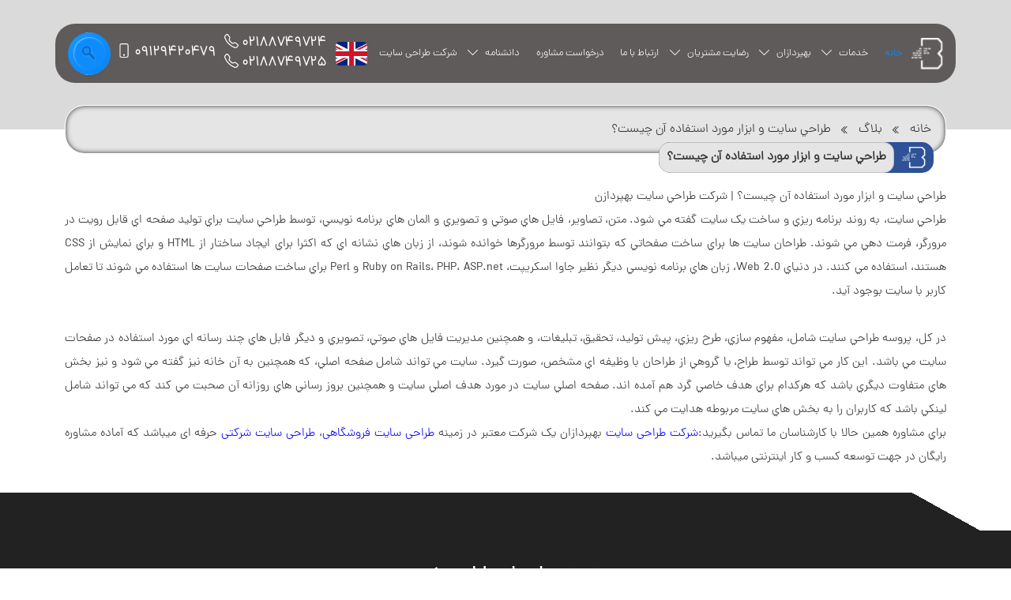

--- FILE ---
content_type: text/html; charset=utf-8
request_url: https://behpardazan.com/blog/277/%D8%B7%D8%B1%D8%A7%D8%AD%D9%8A-%D8%B3%D8%A7%D9%8A%D8%AA-%D9%88-%D8%A7%D8%A8%D8%B2%D8%A7%D8%B1-%D9%85%D9%88%D8%B1%D8%AF-%D8%A7%D8%B3%D8%AA%D9%81%D8%A7%D8%AF%D9%87-%D8%A2%D9%86-%DA%86%D9%8A%D8%B3%D8%AA-
body_size: 14247
content:
<!DOCTYPE html>
<html lang="FA-IR">
<head>
    
    






    <meta name="title" content="طراحي سايت و ابزار مورد استفاده آن چيست؟  | بهپردازان" />
<meta name="description" content="طراحي سايت و ابزار مورد استفاده آن چيست؟ | شرکت  طراحي سايت بهپردازن  ">
<link rel="canonical" href="https://behpardazan.com/blog/277/طراحي-سايت-و-ابزار-مورد-استفاده-آن-چيست-" />
<meta property='og:title' content='طراحي سايت و ابزار مورد استفاده آن چيست؟  | بهپردازان' />
<meta property='og:url' content='https://behpardazan.com/blog/277/طراحي-سايت-و-ابزار-مورد-استفاده-آن-چيست-' />
<meta property='og:image' />
<meta property='og:image:url' />
<meta property='og:image:type' content='image/jpg' />
<meta name="twitter:card" content="https://behpardazan.com/blog/277/طراحي-سايت-و-ابزار-مورد-استفاده-آن-چيست-">
<meta name="twitter:image">
<meta name="twitter:title" content="طراحي سايت و ابزار مورد استفاده آن چيست؟  | بهپردازان">
<meta name="twitter:description" content="طراحي سايت و ابزار مورد استفاده آن چيست؟ | شرکت  طراحي سايت بهپردازن ">
    <meta name="robots" content='index,follow' />
<link rel="alternate" type="text/html" href="https://behpardazan.com/blog/277/طراحي-سايت-و-ابزار-مورد-استفاده-آن-چيست-" hreflang="fa-ir" />
<meta http-equiv="X-UA-Compatible" content="ie=edge">
<meta charset="utf-8">
<meta name="viewport" content="width=device-width, initial-scale=1.0">
<link rel="apple-touch-icon" sizes="180x180" href="/assets/Behpardazan/images/favicon/apple-touch-icon.png">
<link rel="icon" type="image/png" sizes="32x32" href="/assets/Behpardazan/images/favicon/favicon-32x32.png">
<link rel="icon" type="image/png" sizes="16x16" href="/assets/Behpardazan/images/favicon/favicon-16x16.png">
<link rel="icon" type="image/png" sizes="16x16" href="/assets/Behpardazan/images/favicon/favicon.ico">
<link rel="manifest" href="/assets/Behpardazan/images/favicon/site.webmanifest">






    <title>طراحي سايت و ابزار مورد استفاده آن چيست؟  | بهپردازان</title>

    <link rel="stylesheet" href="/assets/Behpardazan/css/all.css" />

<link rel="stylesheet" href="/assets/Behpardazan/css/style.css" />
<link rel="stylesheet" href="/assets/plugins/toastr/css/toastr.min.css" />


<link href="/Assets/Behpardazan/css/tablet.css" media="screen and (max-width: 992px)" rel="stylesheet" />
<link href="/assets/Behpardazan/css/mobile.css" media="screen and (max-width: 575px)" rel="stylesheet" />

    
    <script type="application/ld+json">
	{
	"@context": "https://schema.org",
	"@type": "Article",
	"mainEntityOfPage": {
	"@type": "WebPage",
	"@id": "https://behpardazan.com/blog/277/طراحي-سايت-و-ابزار-مورد-استفاده-آن-چيست-"
	},
	"headline": "طراحي سايت و ابزار مورد استفاده آن چيست؟",
	"image": "",
	"author": {
	"@type": "Organization",
	"name": "طراحي سايت و ابزار مورد استفاده آن چيست؟"
	},
	"publisher": {
	"@type": "Organization",
	"name": "طراحي سايت و ابزار مورد استفاده آن چيست؟",
	"logo": {
	"@type": "ImageObject",
	"url": "https://behpardazan.com/assets/Behpardazan/images/logo.png"
	}
	},
	"datePublished": "21/01/1403 02:20:16 ب.ظ"
	}
    </script>
    


    
    <!-- <link rel="manifest" href="~/Assets/Behpardazan/images/favicon/site.webmanifest"> -->

<!-- Google Tag Manager -->
<script>(function(w,d,s,l,i){w[l]=w[l]||[];w[l].push({'gtm.start':
new Date().getTime(),event:'gtm.js'});var f=d.getElementsByTagName(s)[0],
j=d.createElement(s),dl=l!='dataLayer'?'&l='+l:'';j.async=true;j.src=
'https://www.googletagmanager.com/gtm.js?id='+i+dl;f.parentNode.insertBefore(j,f);
})(window,document,'script','dataLayer','GTM-TPL273B');</script>
<!-- End Google Tag Manager -->

<!-- Google tag (gtag.js) -->
<script async src="https://www.googletagmanager.com/gtag/js?id=AW-10976361675"></script>
<script>
  window.dataLayer = window.dataLayer || [];
  function gtag(){dataLayer.push(arguments);}
  gtag('js', new Date());

  gtag('config', 'AW-10976361675');
</script>

</head>

<body>
    


<header id="header" class="default_header">
    <div class="container">
        <div class="header_box">
            <a href="/" class="navbar-brand"><img src="/assets/Behpardazan/images/logo.png" alt="شرکت طراحی سایت بهپردازان"></a>
            <div class="header_menu">
                <nav class="navbar navbar-expand-lg multiLevelDropDown">
                    <button onclick="show_menu()" class="navbar-toggler" type="button" data-toggle="collapse" data-target="#navbarSupportedContent" aria-controls="navbarSupportedContent" aria-expanded="false" aria-label="Toggle navigation">
                        <svg xmlns="http://www.w3.org/2000/svg" width="16" height="16" fill="currentColor" class="bi bi-list" viewBox="0 0 16 16" style="width: 50px;height: 50px;fill: #fff;">
                            <path fill-rule="evenodd" d="M2.5 12a.5.5 0 0 1 .5-.5h10a.5.5 0 0 1 0 1H3a.5.5 0 0 1-.5-.5zm0-4a.5.5 0 0 1 .5-.5h10a.5.5 0 0 1 0 1H3a.5.5 0 0 1-.5-.5zm0-4a.5.5 0 0 1 .5-.5h10a.5.5 0 0 1 0 1H3a.5.5 0 0 1-.5-.5z"></path>
                        </svg>
                    </button>

                    <ul class="navbar-nav mr-auto">
                        <li class="logo-menu">
                            <img src="/assets/Behpardazan/images/b-logo.png" width="80" height="68" alt="شرکت طراحی سایت بهپردازان">
                        </li>
                        <li>
                            <button onclick="hide_menu()" class="btn close-menu">
                                <svg xmlns="http://www.w3.org/2000/svg" width="16" height="16" fill="currentColor" class="bi bi-x" viewBox="0 0 16 16">
                                    <path d="M4.646 4.646a.5.5 0 0 1 .708 0L8 7.293l2.646-2.647a.5.5 0 0 1 .708.708L8.707 8l2.647 2.646a.5.5 0 0 1-.708.708L8 8.707l-2.646 2.647a.5.5 0 0 1-.708-.708L7.293 8 4.646 5.354a.5.5 0 0 1 0-.708z" />
                                </svg>
                            </button>
                        </li>
                        <li class="nav-item active">
                            <a class="nav-link" href="/">خانه </a>
                        </li>
                        <li class="nav-item dropdown service">
                            <a class="nav-link dropLink"
                               href="#" id="navbarDropdown"
                               role="button"
                               data-bs-toggle="dropdown"
                               data-bs-auto-close="outside"
                               aria-expanded="false">
                                خدمات
                            </a>
                            <button class="btndrop">
                                <svg xmlns="http://www.w3.org/2000/svg"
                                     xmlns:xlink="http://www.w3.org/1999/xlink"
                                     enable-background="new 0 0 50 50" height="50px" id="Layer_1"
                                     version="1.1" viewBox="0 0 50 50" width="50px"
                                     xml:space="preserve" style="    width: 15px;    height: 15px;">
                                <rect fill="none" height="50" width="50" />
                                <polygon points="47.25,15 45.164,12.914 25,33.078 4.836,12.914 2.75,15 25,37.25 " />
                                    </svg>
                            </button>
                            <ul class="dropdown-menu" aria-labelledby="navbarDropdown"
                                toggle-state="close">
                                            <li class="subDropDown">
                <a class="dropdown-item" href="https://behpardazan.com/search/sample-sites">
                    طراحی سایت
                </a>
                <button class="btndrop">
                    <svg xmlns="http://www.w3.org/2000/svg"
                         xmlns:xlink="http://www.w3.org/1999/xlink"
                         enable-background="new 0 0 50 50" height="50px"
                         id="Layer_1" version="1.1" viewBox="0 0 50 50"
                         width="50px" xml:space="preserve"
                         style="   width: 15px;    height: 15px;    transform: rotate(90deg);">
                    <rect fill="none" height="50" width="50" />
                    <polygon points="47.25,15 45.164,12.914 25,33.078 4.836,12.914 2.75,15 25,37.25 " />
                    </svg>

                </button>
                <ul class="dropdown-menu site-menu" toggle-state="close">
                            <li><a class="dropdown-item" href="https://behpardazan.com/search/store-sites">طراحی سایت‌ فروشگاهی</a></li>
                            <li><a class="dropdown-item" href="https://behpardazan.com/search/manufacturing-and-service-companies-sites">طراحی سایت شرکتی</a></li>
                            <li><a class="dropdown-item" href="https://behpardazan.com/search/food-industry-website-design">طراحی سایت صنایع غذایی</a></li>
                            <li><a class="dropdown-item" href="https://behpardazan.com/search/Overseas-customer-site-design">طراحی سایت مشتریان خارج از کشور</a></li>
                            <li><a class="dropdown-item" href="https://behpardazan.com/search/web-designing-investing">طراحی سایت شرکت بازرگانی</a></li>
                            <li><a class="dropdown-item" href="https://behpardazan.com/search/industrial-site-design">طراحی سایت صنعتی</a></li>
                            <li><a class="dropdown-item" href="https://behpardazan.com/search/multilanguage">طراحی سایت چند زبانه</a></li>
                            <li><a class="dropdown-item" href="https://behpardazan.com/search/jewelry-website-design">طراحی سایت طلا و جواهر</a></li>
                            <li><a class="dropdown-item" href="https://behpardazan.com/search/cosmetics-website-design">طراحی سایت آرایشی و بهداشتی</a></li>
                                       


                </ul>
            </li>
            <li class="subDropDown"><a class="dropdown-item" href="https://behpardazan.com/search/startup">راه اندازی استارت آپ</a></li>
            <li class="subDropDown"><a class="dropdown-item" href="https://behpardazan.com/search/website-design-company">شرکت طراحی سایت</a></li>

















                                <li class="subDropDown"><a class="dropdown-item" href="https://behpardazan.com/st/digitalmarketing">دیجیتال مارکتینگ</a></li>

                                <li class="subDropDown"><a class="dropdown-item" href="https://behpardazan.com/st/seo">سئو و بهینه سازی سایت</a></li>
                                <li class="subDropDown"><a class="dropdown-item" href="https://behpardazan.com/st/hostingservices">خدمات هاستینگ</a></li>
                                <li class="subDropDown"><a class="dropdown-item" href="https://behpardazan.com/st/mobileapp">طراحی اپ موبایل</a></li>
                                <li class="subDropDown d-none"><a class="dropdown-item" href="https://behpardazan.com/page/multimedia">مالتی مدیا</a></li>
								<li class="subDropDown"><a class="dropdown-item" href="https://behpardazan.com/st/partners">شرکای تجاری</a></li>
                            </ul>
                        </li>

                        <li class="nav-item dropdown">
                            <a class="nav-link " href="javascript://" id="navbarDropdown" role="button" data-bs-toggle="dropdown" aria-expanded="false">
                                بهپردازان
                            </a>
                            <button class="btndrop">
                                <svg xmlns="http://www.w3.org/2000/svg"
                                     xmlns:xlink="http://www.w3.org/1999/xlink"
                                     enable-background="new 0 0 50 50" height="50px" id="Layer_1"
                                     version="1.1" viewBox="0 0 50 50" width="50px"
                                     xml:space="preserve" style="    width: 15px;    height: 15px;">
                                <rect fill="none" height="50" width="50" />
                                <polygon points="47.25,15 45.164,12.914 25,33.078 4.836,12.914 2.75,15 25,37.25 " />
                                    </svg>
                            </button>
                            <ul class="dropdown-menu" aria-labelledby="navbarDropdown">
                                <li><a class="dropdown-item" href="https://behpardazan.com/st/about">درباره ما</a></li>
                                <li><a class="dropdown-item" href="https://behpardazan.com/st/organizationchart">چارت سازمانی</a></li>
                                
                                <li><a class="dropdown-item" href="https://behpardazan.com/page/controlpaneldemo">دموی کنترل پنل</a></li>
                                <li><a class="dropdown-item" href="https://behpardazan.com/st/virtualtour"> تورمجازی </a></li>
                                <li class="d-none"><a class="dropdown-item" href="https://behpardazan.com/page/partners">شرکای تجاری </a></li>
								<li><a class="dropdown-item" href="https://behpardazan.com/st/partners">شرکای تجاری</a></li>

                            </ul>
                        </li>

                        <li class="nav-item dropdown">
                            <a class="nav-link" href="javascript://" id="navbarDropdown" role="button" data-bs-toggle="dropdown" aria-expanded="false">
                                رضایت مشتریان

                            </a>
                            <button class="btndrop">
                                <svg xmlns="http://www.w3.org/2000/svg"
                                     xmlns:xlink="http://www.w3.org/1999/xlink"
                                     enable-background="new 0 0 50 50" height="50px" id="Layer_1"
                                     version="1.1" viewBox="0 0 50 50" width="50px"
                                     xml:space="preserve" style="    width: 15px;    height: 15px;">
                                <rect fill="none" height="50" width="50" />



                                <polygon points="47.25,15 45.164,12.914 25,33.078 4.836,12.914 2.75,15 25,37.25 " />



                                    </svg>
                            </button>
                            <ul class="dropdown-menu" aria-labelledby="navbarDropdown">
                                <li><a class="dropdown-item" href="https://behpardazan.com/page/acknowledgements">تقدیرنامه ها</a></li>
                                <li><a class="dropdown-item" href="https://behpardazan.com/page/customersvoices">صدای مشتریان</a></li>


                            </ul>
                        </li>



                        <li class="nav-item">
                            <a class="nav-link" href="https://behpardazan.com/st/contactus">ارتباط با ما</a>
                        </li>
                        <li class="nav-item">
                            <a class="nav-link" href="https://behpardazan.com/st/consultation">درخواست مشاوره</a>
                        </li>
                        <li class="nav-item dropdown encyclopedia">
                            <a class="nav-link" href="javascript://" id="navbarDropdown" role="button" data-bs-toggle="dropdown" aria-expanded="false">
                                دانشنامه

                            </a>
                            <button class="btndrop">
                                <svg xmlns="http://www.w3.org/2000/svg"
                                     xmlns:xlink="http://www.w3.org/1999/xlink"
                                     enable-background="new 0 0 50 50" height="50px" id="Layer_1"
                                     version="1.1" viewBox="0 0 50 50" width="50px"
                                     xml:space="preserve" style="    width: 15px;    height: 15px;">
                                <rect fill="none" height="50" width="50" />



                                <polygon points="47.25,15 45.164,12.914 25,33.078 4.836,12.914 2.75,15 25,37.25 " />



                                    </svg>
                            </button>
                            <ul class="dropdown-menu" aria-labelledby="navbarDropdown">
                                <li>
                                    <a class="dropdown-item" href="https://behpardazan.com/page/blog">بلاگ</a>
                                </li>
                                <li>
                                    <a class="dropdown-item" href="https://behpardazan.com/page/common-questions">پرسش های متداول</a>
                                </li>


                                <li>
                                    <a class="dropdown-item" href="https://behpardazan.com/page/articles">مطالب مفید</a>
                                </li>
                                <li>
                                    <a class="dropdown-item" href="/SurveyQuestion/create/1">پرسشنامه</a>
                                </li>

                            </ul>
                        </li>
                        <li class="nav-item">
                            <a class="nav-link" href="/">شرکت طراحی سایت</a>
                        </li>
                        
                    </ul>

                </nav>
            </div>

            <div class="lang">
                    <a rel="nofollow" href="https://behpardazan.com/language/index?langId=en&amp;backurl=/blog/277/%D8%B7%D8%B1%D8%A7%D8%AD%D9%8A-%D8%B3%D8%A7%D9%8A%D8%AA-%D9%88-%D8%A7%D8%A8%D8%B2%D8%A7%D8%B1-%D9%85%D9%88%D8%B1%D8%AF-%D8%A7%D8%B3%D8%AA%D9%81%D8%A7%D8%AF%D9%87-%D8%A2%D9%86-%DA%86%D9%8A%D8%B3%D8%AA-" class="lang_btn en text-green">
                        <img src="/Assets/Behpardazan/images/english.png" alt="شرکت طراحی سایت بهپردازان" />
                    </a>

            </div>
            <div class="call central">
                <div>
				<a class="d-flex mx-1" href="tel:02188749724">
                    ۰۲۱۸۸۷۴۹۷۲۴

                    <svg class="mx-1" xmlns="http://www.w3.org/2000/svg" width="16" height="16" fill="currentColor" class="bi bi-telephone" viewBox="0 0 16 16">
                        <path d="M3.654 1.328a.678.678 0 0 0-1.015-.063L1.605 2.3c-.483.484-.661 1.169-.45 1.77a17.568 17.568 0 0 0 4.168 6.608 17.569 17.569 0 0 0 6.608 4.168c.601.211 1.286.033 1.77-.45l1.034-1.034a.678.678 0 0 0-.063-1.015l-2.307-1.794a.678.678 0 0 0-.58-.122l-2.19.547a1.745 1.745 0 0 1-1.657-.459L5.482 8.062a1.745 1.745 0 0 1-.46-1.657l.548-2.19a.678.678 0 0 0-.122-.58L3.654 1.328zM1.884.511a1.745 1.745 0 0 1 2.612.163L6.29 2.98c.329.423.445.974.315 1.494l-.547 2.19a.678.678 0 0 0 .178.643l2.457 2.457a.678.678 0 0 0 .644.178l2.189-.547a1.745 1.745 0 0 1 1.494.315l2.306 1.794c.829.645.905 1.87.163 2.611l-1.034 1.034c-.74.74-1.846 1.065-2.877.702a18.634 18.634 0 0 1-7.01-4.42 18.634 18.634 0 0 1-4.42-7.009c-.362-1.03-.037-2.137.703-2.877L1.885.511z" />
                    </svg>
                </a>
				
				 <a class="d-flex mx-1" href="tel:02188749725">
                    ۰۲۱۸۸۷۴۹۷۲۵

                    <svg class="mx-1" xmlns="http://www.w3.org/2000/svg" width="16" height="16" fill="currentColor" class="bi bi-telephone" viewBox="0 0 16 16">
                        <path d="M3.654 1.328a.678.678 0 0 0-1.015-.063L1.605 2.3c-.483.484-.661 1.169-.45 1.77a17.568 17.568 0 0 0 4.168 6.608 17.569 17.569 0 0 0 6.608 4.168c.601.211 1.286.033 1.77-.45l1.034-1.034a.678.678 0 0 0-.063-1.015l-2.307-1.794a.678.678 0 0 0-.58-.122l-2.19.547a1.745 1.745 0 0 1-1.657-.459L5.482 8.062a1.745 1.745 0 0 1-.46-1.657l.548-2.19a.678.678 0 0 0-.122-.58L3.654 1.328zM1.884.511a1.745 1.745 0 0 1 2.612.163L6.29 2.98c.329.423.445.974.315 1.494l-.547 2.19a.678.678 0 0 0 .178.643l2.457 2.457a.678.678 0 0 0 .644.178l2.189-.547a1.745 1.745 0 0 1 1.494.315l2.306 1.794c.829.645.905 1.87.163 2.611l-1.034 1.034c-.74.74-1.846 1.065-2.877.702a18.634 18.634 0 0 1-7.01-4.42 18.634 18.634 0 0 1-4.42-7.009c-.362-1.03-.037-2.137.703-2.877L1.885.511z" />
                    </svg>
                </a>
				</div>

                <a class="d-flex mx-1" href="tel:09129420479">
                    ۰۹۱۲۹۴۲۰۴۷۹
                    <svg class="mx-1" xmlns="http://www.w3.org/2000/svg" width="16" height="16" fill="currentColor" class="bi bi-phone" viewBox="0 0 16 16">
                        <path d="M11 1a1 1 0 0 1 1 1v12a1 1 0 0 1-1 1H5a1 1 0 0 1-1-1V2a1 1 0 0 1 1-1h6zM5 0a2 2 0 0 0-2 2v12a2 2 0 0 0 2 2h6a2 2 0 0 0 2-2V2a2 2 0 0 0-2-2H5z" />
                        <path d="M8 14a1 1 0 1 0 0-2 1 1 0 0 0 0 2z" />
                    </svg>

                </a>
            </div>
            
<div class="searchBox">
    <form action="/search/all" class="searchForm mb-0">
        <input name="prname" id="txtHeaderSearch" class="form-control w-0" type="search" placeholder="جستجوی در سایت">
        <div class="search_result ">
            <div class="search_no_result quick-no-results " style="display:none" data-bind="visible: (viewModel.SearchResult.Pending()==false && viewModel.SearchResult.Results().length == 0 && viewModel.SearchResult.Name().length > 0)">
                نتیجه‌ای یافت نشد
            </div>
            <div class="search_no_result quick-no-results " style="display:none" data-bind="visible: (viewModel.SearchResult.Pending()==true)">
                لطفا منتظر بمانید
            </div>

            <div class="search_with_result" style="display:none" data-bind="visible: viewModel.SearchResult.Results().length > 0">
                <ul>
                    <!-- ko foreach: viewModel.SearchResult.Results -->
                    <li class="textHover">
                        <a data-bind="attr: { 'href': ProductUrl }">
                            <div>
                                <img width="50" class="img img-thumbnai mr-4l" data-bind="attr: { 'src': (Picture!=null? Picture.Url : ''),'alt':'نمونه سایت شرکت طراحی سایت بهپردازان' }" />
                                <span class="searchresult" data-bind="text: Name"></span>
                            </div>
                        </a>
                    </li>
                    <!-- /ko -->
                </ul>
            </div>
        </div>

        <button class="btn searchBtn" type="button">
            <svg class="search-icon" width="20" height="20" viewBox="0 0 20 20" fill="none" xmlns="http://www.w3.org/2000/svg">
                <g filter="url(#filter0_d_167_703)">
                    <rect x="17.4351" y="15.851" width="2.7" height="10.1838" rx="1.35" transform="rotate(135 17.4351 15.851)" fill="#0C69BE" />
                    <circle cx="6.6374" cy="6.96251" r="5.7375" fill="#0C69BE" />
                    <circle cx="6.63755" cy="6.9625" r="3.7125" fill="#0E8CFE" />
                </g>
                <defs>
                    <filter id="filter0_d_167_703" x="0.0999023" y="0.425006" width="19.176" height="19.176" filterUnits="userSpaceOnUse" color-interpolation-filters="sRGB">
                        <feFlood flood-opacity="0" result="BackgroundImageFix" />
                        <feColorMatrix in="SourceAlpha" type="matrix" values="0 0 0 0 0 0 0 0 0 0 0 0 0 0 0 0 0 0 127 0" result="hardAlpha" />
                        <feOffset dx="0.8" dy="0.8" />
                        <feGaussianBlur stdDeviation="0.8" />
                        <feColorMatrix type="matrix" values="0 0 0 0 0.283333 0 0 0 0 0.828 0 0 0 0 1 0 0 0 0.25 0" />
                        <feBlend mode="overlay" in2="BackgroundImageFix" result="effect1_dropShadow_167_703" />
                        <feBlend mode="normal" in="SourceGraphic" in2="effect1_dropShadow_167_703" result="shape" />
                    </filter>
                </defs>
            </svg>
            <svg class="close-icon d-none" width="24" height="24" viewBox="0 0 24 24" fill="none" xmlns="http://www.w3.org/2000/svg">
                <path fill-rule="evenodd" clip-rule="evenodd" d="M5.29303 5.29301C5.48056 5.10553 5.73487 5.00022 6.00003 5.00022C6.26519 5.00022 6.5195 5.10553 6.70703 5.29301L12 10.586L17.293 5.29301C17.3853 5.19749 17.4956 5.12131 17.6176 5.0689C17.7396 5.01649 17.8709 4.98891 18.0036 4.98775C18.1364 4.9866 18.2681 5.0119 18.391 5.06218C18.5139 5.11246 18.6255 5.18672 18.7194 5.28061C18.8133 5.3745 18.8876 5.48615 18.9379 5.60905C18.9881 5.73195 19.0134 5.86363 19.0123 5.99641C19.0111 6.12919 18.9835 6.26041 18.9311 6.38241C18.8787 6.50441 18.8025 6.61476 18.707 6.707L13.414 12L18.707 17.293C18.8892 17.4816 18.99 17.7342 18.9877 17.9964C18.9854 18.2586 18.8803 18.5094 18.6948 18.6948C18.5094 18.8802 18.2586 18.9854 17.9964 18.9877C17.7342 18.99 17.4816 18.8892 17.293 18.707L12 13.414L6.70703 18.707C6.51843 18.8892 6.26583 18.99 6.00363 18.9877C5.74143 18.9854 5.49062 18.8802 5.30521 18.6948C5.1198 18.5094 5.01463 18.2586 5.01236 17.9964C5.01008 17.7342 5.11087 17.4816 5.29303 17.293L10.586 12L5.29303 6.707C5.10556 6.51948 5.00024 6.26517 5.00024 6C5.00024 5.73484 5.10556 5.48053 5.29303 5.29301Z" fill="black" style="fill: #0a67bc;"></path>
            </svg>


        </button>

    </form>
</div>




            <div class="deactive-site"></div>

        </div>
    </div>

</header>



<div class="deactive-site"></div>


    



<section class="blog gradient_back mb-5">

    <div class="page-address container">
        

    <ul itemscope="itemscope" itemtype="http://schema.org/BreadcrumbList" class="clearfix">
        <li itemprop="itemListElement" itemscope="itemscope" itemtype="http://schema.org/ListItem">
            <a itemprop="item" href="/">
                <span itemprop="name">خانه</span>
            </a>
            <meta itemprop="position" content="1">
        </li>
                <li itemprop="itemListElement" itemscope="itemscope" itemtype="http://schema.org/ListItem">
                    <a itemprop="item" href="https://behpardazan.com/page/blog">
                        <span itemprop="name">بلاگ</span>
                    </a>
                    <meta itemprop="position" content="2">
                </li>
                <li itemprop="itemListElement" itemscope="itemscope" itemtype="http://schema.org/ListItem">
                    <a itemprop="item" href="https://behpardazan.com/blog/277/طراحي-سايت-و-ابزار-مورد-استفاده-آن-چيست-">
                        <span itemprop="name">طراحي سايت و ابزار مورد استفاده آن چيست؟</span>
                    </a>
                    <meta itemprop="position" content="3">
                </li>
    </ul>


   
  





        <div class="page-h1-title">
    <div class="title-box">
        <img src="/Assets/Behpardazan/images/logo.png">
        <h1>طراحي سايت و ابزار مورد استفاده آن چيست؟</h1>
    </div>

</div>
    </div>
    <div class="container">
        <p>
            طراحي سايت و ابزار مورد استفاده آن چيست؟ | شرکت  طراحي سايت بهپردازن 
        </p>
        <p style="direction: rtl;">طراحي سايت، به روند برنامه ريزي و ساخت يک سايت گفته مي شود. متن، تصاوير، فايل هاي صوتي و تصويري و المان هاي برنامه نويسي، توسط طراحي سايت براي توليد صفحه اي قابل رويت در مرورگر، فرمت دهي مي شوند. طراحان سايت ها براي ساخت صفحاتي که بتوانند توسط مرورگرها خوانده شوند، از زبان هاي نشانه اي که اکثرا براي ايجاد ساختار از HTML و براي نمايش از CSS هستند، استفاده مي کنند. در دنياي Web 2.0، زبان هاي برنامه نويسي ديگر نظير جاوا اسکريپت، Ruby on Rails، PHP، ASP.net و Perl براي ساخت صفحات سايت ها استفاده مي شوند تا تعامل کاربر با سايت بوجود آيد.</p>
<p style="direction: rtl;">&nbsp;</p>
<p style="direction: rtl;">در کل، پروسه طراحي سايت شامل، مفهوم سازي، طرح ريزي، پيش توليد، تحقيق، تبليغات، و همچنين مديريت فايل هاي صوتي، تصويري و ديگر فابل هاي چند رسانه اي مورد استفاده در صفحات سايت مي باشد. اين کار مي تواند توسط طراح، يا گروهي از طراحان با وظيفه اي مشخص، صورت گيرد. سايت مي تواند شامل صفحه اصلي، که همچنين به آن خانه نيز گفته مي شود و نيز بخش هاي متفاوت ديگري باشد که هرکدام براي هدف خاصي گرد هم آمده اند. صفحه اصلي سايت در مورد هدف اصلي سايت و همچنين بروز رساني هاي روزانه آن صحبت مي کند که مي تواند شامل لينکي باشد که کاربران را به بخش هاي سايت مربوطه هدايت مي کند.</p>
<p style="direction: rtl;">براي مشاوره همين حالا با کارشناسان ما تماس بگيريد:<span style="color: #0000ff;"><strong><a style="color: #0000ff;" href="/panel/../">شرکت طراحی سایت</a></strong></span> بهپردازان یک شرکت معتبر در زمینه <span style="color: #0000ff;"><strong><a style="color: #0000ff;" href="/panel/../search/store-sites">طراحی سایت فروشگاهی</a></strong></span>، <span style="color: #0000ff;"><strong><a style="color: #0000ff;" href="/panel/../search/manufacturing-and-service-companies-sites">طراحی سایت شرکتی</a></strong></span> حرفه ای میباشد که آماده مشاوره رایگان در جهت توسعه کسب و کار اینترنتی میباشد.</p>


    </div>
</section>

    



<footer>
    
<div class="footer_top">
    <div class="container">
        <div class="title"><span> نمونه سایتهای طراحی شده</span></div>
        <div class="row justify-content-center">
            <div class="col-md-10">
                <div class="category_links row">

                        <div class="col-lg-4 p-1 col-sm-6">

                            <a class="" href="https://behpardazan.com/search/sample-sites">همه</a>
                        </div>
                                <div class="col-lg-4 col-sm-6 p-1">

                                    <a href="https://behpardazan.com/search/store-sites">طراحی سایت‌ فروشگاهی</a>
                                </div>
                                <div class="col-lg-4 col-sm-6 p-1">

                                    <a href="https://behpardazan.com/search/manufacturing-and-service-companies-sites">طراحی سایت شرکتی</a>
                                </div>
                                <div class="col-lg-4 col-sm-6 p-1">

                                    <a href="https://behpardazan.com/search/food-industry-website-design">طراحی سایت صنایع غذایی</a>
                                </div>
                                <div class="col-lg-4 col-sm-6 p-1">

                                    <a href="https://behpardazan.com/search/Overseas-customer-site-design">طراحی سایت مشتریان خارج از کشور</a>
                                </div>
                                <div class="col-lg-4 col-sm-6 p-1">

                                    <a href="https://behpardazan.com/search/web-designing-investing">طراحی سایت شرکت بازرگانی</a>
                                </div>
                                <div class="col-lg-4 col-sm-6 p-1">

                                    <a href="https://behpardazan.com/search/industrial-site-design">طراحی سایت صنعتی</a>
                                </div>
                                <div class="col-lg-4 col-sm-6 p-1">

                                    <a href="https://behpardazan.com/search/multilanguage">طراحی سایت چند زبانه</a>
                                </div>
                                <div class="col-lg-4 col-sm-6 p-1">

                                    <a href="https://behpardazan.com/search/jewelry-website-design">طراحی سایت طلا و جواهر</a>
                                </div>
                                <div class="col-lg-4 col-sm-6 p-1">

                                    <a href="https://behpardazan.com/search/cosmetics-website-design">طراحی سایت آرایشی و بهداشتی</a>
                                </div>

                </div>
            </div>
        </div>
    </div>
</div>
















        <div class="message-parrent">
        <div class="container">
            <div class="row message">
                <div class="col-lg-3 col-md-5 d-flex justify-content-center align-items-md-start align-items-lg-center">
                    <img src="https://behpardazan.com/panel/thumb/_panel_Uploads_4_10_4_57ebfd9a-fde5-40bb-948a-f547537879b8.png" alt="شرکت طراحی سایت بهپردازان" />
                </div>
                <div class="col-lg-9 col-md-7">
                    <div class="message-text">
                        <p>
                            از انتخاب شما صمیمانه سپاسگزاریم، دستتان را میفشاریم و در کنارتان هستیم.
                            <br />
                            <p>شرکت طراحی سایت بهپردازان، با شعار اول مشتری در بازارهای جهانی روز به روز در راستای خدمات بهتر می کوشد، تیم فنی بهپردازان پایاپای با تمامی تکنولوژیهای روز دنیا در زمینه های برندسازی، طراحی سایت، طراحی نرم افزار موبایل و تجزیه و تحلیل سیستم های کاری تجارتهای سراسر جهان با کارشناسان زبده جهت خدمتگذاری شما مهیاست.تمامی شما و دوستان را همراهی خواهیم کرد تا رسیدن به اهداف گرانقدرتان روز و شب درکنارتان خواهیم بود، در راه رسیدن به هدف کم و کاست مجموعه ما را با خودمان در میان گذارید واطمینان کنید از ابتدا تا انتها در مجموعه شما و خدمت گذار شماییم.پیمودن بازارهای جهانی و ورود به بازارهای کاری الکترونیکی آمریکا، آلمان، سوئد و سایر کشورهای فارسی زبان مانند افغانستان و برندهای برجسته داخلی بزرگترین دستاورد کاری ماست، برآنیم با همین استراتژی کسب و کارهای شما را بر حسب وظیفه رشد دهیم و به این بینش بسیار مفتخریم.</p>
<p>ارادتمند شما <strong>مهدویان</strong></p>

                        </p>
                    </div>
                </div>
            </div>
        </div>
    </div>



    <div class="footer_bottom">
        <div class="container">

            <div class="row align-items-start">

                <div class="col-md-8 p-0 d-sm-flex border-bottom mb-4 pb-2">
                    <a href="/" class="navbar-brand m-0"><img src="/assets/Behpardazan/images/logo.png" alt="شرکت طراحی سایت بهپردازان"></a>

                    <div class="footer_links ">
                        <a href="/">خانه </a>
                        <a class="" href="https://behpardazan.com/st/about">درباره ما</a>
                        <a class="" href="https://behpardazan.com/st/about">چارت سازمانی</a>
                        <a class="" href="https://behpardazan.com/st/contactus">ارتباط با ما</a>
                        <a class="" href="https://behpardazan.com/st/consultation">درخواست مشاوره</a>
                        <a href="/crm">پشتیبانی</a>
                        
                        
                    </div>
                </div>
                <div class="col-lg-4"></div>
                <div class="col-md-5 d-flex flex-column justify-content-start align-items-start">
                    <div class="title mb-0"><span> ارتباط با ما</span></div>

                    <div class="footer_info mt-0">
                        <div class="footer_info_item">
                            <strong>آدرس :</strong>
                            <a href="https://goo.gl/maps/ESftx1kvnUt9cZLn9">تهران، سهروردی شمالی، خیابان خرمشهر، کوچه فرهاد، پلاک ۴،طبقه همکف، واحد ۱ و ۲</a>
                        </div>
						<div class="d-flex">
                        <div>
						<div class="footer_info_item">
                            <strong>موبایل :</strong>
                            <a class="d-inline-block" href="tel:09129420479">۰۹۱۲۹۴۲۰۴۷۹</a>
                        </div>
                        <div class="footer_info_item">
                            <strong>شماره های تماس :</strong>
                            <a class="d-inline-block" href="tel:02188749724">۰۲۱۸۸۷۴۹۷۲۴</a>
                        </div>
                        <div class="footer_info_item">
                            <strong>ایمیل :</strong>
                            <a href="mailto:info@behpardazan.com">info@behpardazan.com</a>
                        </div>
                        <div class="footer_info_item">
                            <strong>ساعات پاسخگویی :</strong>
                            <span>۹ تا ۱۷</span>

                        </div>
						
						</div>
						<a class="mx-auto" referrerpolicy='origin' target='_blank' href='https://trustseal.enamad.ir/?id=470533&Code=foPBTjRNogUWcAvGvTaoUikS8eHWZLRo'>
						<img alt="اینماد شرکت طراحی سایت بهپردازان" src="/assets/Behpardazan/images/namad.png" class="bg-white rounded p-1" style="width:100px;height: auto;">
						</a>
						</div>


                        <a href="#header" class="btn down2top">
                            <svg width="16" height="19" viewBox="0 0 16 19" fill="none" xmlns="http://www.w3.org/2000/svg">
                                <path fill-rule="evenodd" clip-rule="evenodd" d="M7.99998 0.00234985C8.26517 0.00240649 8.51949 0.1078 8.70698 0.29535L15.707 7.29535C15.8891 7.48395 15.9899 7.73655 15.9877 7.99875C15.9854 8.26095 15.8802 8.51176 15.6948 8.69717C15.5094 8.88258 15.2586 8.98775 14.9964 8.99002C14.7342 8.9923 14.4816 8.89151 14.293 8.70935L8.99998 3.41635V17.0023C8.99998 17.2676 8.89462 17.5219 8.70709 17.7095C8.51955 17.897 8.2652 18.0023 7.99998 18.0023C7.73476 18.0023 7.48041 17.897 7.29287 17.7095C7.10534 17.5219 6.99998 17.2676 6.99998 17.0023V3.41635L1.70698 8.70935C1.51838 8.89151 1.26578 8.9923 1.00358 8.99002C0.741382 8.98775 0.49057 8.88258 0.305162 8.69717C0.119753 8.51176 0.0145843 8.26095 0.0123059 7.99875C0.0100274 7.73655 0.110822 7.48395 0.29298 7.29535L7.29298 0.29535C7.48047 0.1078 7.73479 0.00240649 7.99998 0.00234985Z" fill="black" />
                            </svg>

                        </a>
                    </div>
                </div>
                <div class="partners col-lg-3 d-flex flex-column justify-content-start align-items-start">
                    <div class="title"><span> شرکای تجاری</span></div>
                    <div class="">
                        <div class="d-flex ">
                            <a href="https://bhpsolution.com" rel="nofollow" class="partner-box" target="_blank">
                                <img src="/Assets/Behpardazan/images/bhpsolutin.png" />
                            </a>
                            <a href="https://gandtimages.com.au/"  rel="nofollow" target="_blank" class="partner-box d-none ">
                                <img src="/Assets/Behpardazan/images/gandt.png" />
                            </a>
                        </div>
                    </div>
                </div>
                <div class="col-md-4">
                    <a class="map-box" href="https://goo.gl/maps/ESftx1kvnUt9cZLn9">
                        <img class="w-100 h-auto" src="/Assets/Behpardazan/images/map-behpardazan.png" />
                    </a>
                    <hr />
                    <div class="social_media">
                        <span class="ms-auto">با ما همراه باشید:</span>
                        <a rel="nofollow" href="https://linkedin.com/in/شرکت-طراحی-سایت-بهپردازان-6bb3701b2">
                            <img src="/Assets/Behpardazan/images/share/linkdin.png" />
                        </a>
                        <a rel="nofollow" href="https://instagram.com/behpardazan">
                            <img src="/Assets/Behpardazan/images/share/instagram.png" />


                        </a>
                        <a rel="nofollow" href="https://twitter.com/behpardazan">
                            <img src="/Assets/Behpardazan/images/share/tiwitter.png" />


                        </a>
                        <a rel="nofollow" href="https://www.facebook.com/Behpardazan-104679924640920">

                            <img src="/Assets/Behpardazan/images/share/facebook.png" alt="نقشه شرکت طراحی سایت بهپردازان" />

                        </a>
                    </div>
                </div>
            </div>
            <div class="footer-links">
                <div class="row">
					
                		<div class="col-lg-3 col-md-4 col-6 p-0">
						<span>
							لینک های مفید
						</span>
        <div class="footer-link">
            <a rel="nofollow" href="https://behpardazan.com/blog/4156/website-design-cost">هزینه طراحی سایت</a>
        </div>
        <div class="footer-link">
            <a rel="nofollow" href="https://behpardazan.com/blog/4156/website-design-cost">قیمت طراحی وب سایت</a>
        </div>
        <div class="footer-link">
            <a rel="nofollow" href="https://behpardazan.com/">شرکت طراحی سایت</a>
        </div>
					</div>







						<div class="col-lg-3 col-md-4 col-6 p-0">
						<span>
							لینک های مفید
						</span>
        <div class="footer-link">
            <a rel="nofollow" href="https://behpardazan.com/blog/4145/site-design-publishing">طراحی سایت انتشارات</a>
        </div>
        <div class="footer-link">
            <a rel="nofollow" href="https://behpardazan.com/blog/4144/site-design-stationery">طراحی سایت لوازم التحریر</a>
        </div>
        <div class="footer-link">
            <a rel="nofollow" href="https://behpardazan.com/blog/4162/educational-site-design">طراحی سایت آموزشی</a>
        </div>
        <div class="footer-link">
            <a rel="nofollow" href="https://behpardazan.com/search/web-designing-investing">طراحی سایت بازرگانی</a>
        </div>
        <div class="footer-link">
            <a rel="nofollow" href="https://behpardazan.com/blog/4164/tourism-website-design">طراحی سایت گردشگری	</a>
        </div>
        <div class="footer-link">
            <a rel="nofollow" href="https://behpardazan.com/blog/4156/website-design-cost">هزینه طراحی سایت </a>
        </div>
					</div>







                		<div class="col-lg-3 col-md-4 col-6 p-0">
						<span>
							لینک های مفید
						</span>
        <div class="footer-link">
            <a rel="nofollow" href="https://behpardazan.com/search/manufacturing-and-service-companies-sites">طراحی سایت شرکتی</a>
        </div>
        <div class="footer-link">
            <a rel="nofollow" href="https://behpardazan.com/search/store-sites">طراحی سایت فروشگاهی</a>
        </div>
					</div>







                		<div class="col-lg-3 col-md-4 col-6 p-0">
						<span>
							لینک های مفید
						</span>
        <div class="footer-link">
            <a rel="nofollow" href="https://behpardazan.com/blog/5173/what-is-quantum-computer">کامپیوتر کوانتومی چیست؟</a>
        </div>
        <div class="footer-link">
            <a rel="nofollow" href="https://quiz.bhptest.ir/quiz">آزمون هوش هیجانی</a>
        </div>
					</div>








				</div>
            </div>
            <div class="footer_signiture">
                <span>کلیه حقوق این سایت مربوط به <a href="/">شرکت طراحی سایت بهپردازان</a> می باشد</span>
            </div>
        </div>
    </div>
</footer>









    
    <script src="/assets/Behpardazan/js/all.js"></script>
<script src="/assets/Behpardazan/js/scripts.js"></script>
<script src="/assets/plugins/knockout/knockout-3.4.2.js"></script>
<script src="/assets/default/js/codeprocess.language.js"></script>
<script src="/assets/plugins/toastr/js/toastr.min.js"></script>
<script src="/assets/default/js/codeprocess.js"></script>
<script src="/assets/default/js/codeprocess.ajax.js"></script>
<script async src="https://www.googletagmanager.com/gtag/js?id=UA-17578045-1"></script>
<script>window.dataLayer = window.dataLayer || [];
  function gtag(){dataLayer.push(arguments);}
  gtag('js', new Date());

  gtag('config', 'UA-17578045-1');</script>

<script src="/assets/Behpardazan/js/Behpardazan.js"></script>





    
    <script>
        initializeCommonScript();
    </script>

<!-- Google Tag Manager (noscript) -->
<noscript><iframe src="https://www.googletagmanager.com/ns.html?id=GTM-TPL273B"
height="0" width="0" style="display:none;visibility:hidden"></iframe></noscript>
<!-- End Google Tag Manager (noscript) -->
</body>
</html>


--- FILE ---
content_type: text/css
request_url: https://behpardazan.com/assets/Behpardazan/css/style.css
body_size: 12166
content:
:root {
    --primary: #2E5197;
    /* --secondary:#3BB2D6; */
    --secondary: #0E8CFE;
    --green-site: #0d8cfe;
    --light-blue: #0ecbff;
    --green-line: #0ada38;
    --color1: #c4c4c4;
    --color2: #212121;
    --p-font: 15px;
    --t-font: 24px;
    --box-shadow: 0 4px 10px -5px #333;
    --transition: 0.5s;
    --radius-5: 5px;
}

* {
    margin: 0;
    padding: 0;
    box-sizing: border-box;
    outline: none;
    text-align: justify;
}

body {
    min-height: 100vh;
    display: flex;
    flex-direction: column;
    font-family: 'sitefont';
    direction: rtl;
    background-image: linear-gradient(29deg,#212221 75%,#fff 75%);
    color: #fff;
    overflow-x: hidden;
    transition: var(--transition);
}

.central {
    display: flex;
    align-items: center;
    justify-content: center;
}

h1 {
    font-size: 2em
}

h2 {
    font-size: 1.5em
}

h3 {
    font-size: 1.17em
}

h4 {
    font-size: 1em
}

h5 {
    font-size: 0.83em
}

h6 {
    font-size: 0.67em
}








/* icons */

.bi {
    display: flex;
    align-items: center;
    justify-content: center;
    width: max-content;
}
/*---------------fonts-----------------------*/
@font-face {
    font-family: 'sitefont';
    src: url('../fonts/Dana/woff/dana-light.woff');
    font-weight: normal;
}

@font-face {
    font-family: 'sitefont-lighter';
    src: url('../fonts/Dana/woff/dana-extralight.woff');
    font-weight: lighter;
}

@font-face {
    font-family: 'sitefont-bold';
    src: url('../fonts/Dana/woff/dana-bold.woff');
    font-weight: bold;
}

/* @font-face {
    font-family: 'sitefont-bolder';
    src: url('../fonts/YekanBakh/Yekan\ Bakh\ FA\ 08\ Fat.ttf') format('truetype');
    font-weight: bolder;
} */

/*@font-face {
    font-family: 'morabba';
    src: url('../fonts/Morabba_Pro/Morabba-Medium.ttf') format('truetype');
    font-weight: normal;
}

@font-face {
    font-family: 'morabba-light';
    src: url('../fonts/Morabba_Pro/Morabba-Light.ttf') format('truetype');
    font-weight: lighter;
}

@font-face {
    font-family: 'morabba-bold';
    src: url('../fonts/Morabba_Pro/Morabba-Bold.ttf') format('truetype');
    font-weight: bold;
}

@font-face {
    font-family: 'morabba-bolder';
    src: url('../fonts/Morabba_Pro/Morabba-ExtraBold.ttf') format('truetype');
    font-weight: bolder;
}*/
/*-------------- textTags --------------*/
a,
a:hover {
    text-decoration: none;
    font-family: 'sitefont';
    font-weight: normal;
    color: inherit;
}

a {
    color: inherit;
}

.nav-link.disabled {
    color: #333;
}

p {
    font-family: 'sitefont';
    text-align: justify;
    margin-bottom: 0;
    line-height: 15px;
    font-size: var(--p-font);
    line-height: 2;
}

h1,
h2,
h3,
h4,
h5,
h6,
th {
    font-family: 'sitefont';
    font-weight: bold;
}

label,
button,
select, font {
    font-family: 'sitefont';
    font-weight: normal;
}

strong {
    font-family: 'sitefont-bold';
    font-weight: bold;
}

span,
b,
label,
a,
tr,
figcaption {
    font-weight: normal;
    font-family: 'sitefont';
}

ul {
    list-style-type: none;
    margin: unset;
    padding: 0;
}

input[type=checkbox]:focus,
input[type=radio]:focus {
    box-shadow: unset;
}
/*--------------PlaceHolders------------*/
::-webkit-input-placeholder {
    /* Chrome/Opera/Safari */
    font-family: 'sitefont';
    font-weight: lighter;
    font-size: 13px;
    color: #115C90;
}

::-moz-placeholder {
    /* Firefox 19+ */
    font-family: 'sitefont';
    font-weight: lighter;
    font-size: 13px;
    color: #115C90;
}

:-ms-input-placeholder {
    /* IE 10+ */
    font-family: 'sitefont';
    font-weight: lighter;
    font-size: 13px;
    color: #115C90;
}

:-moz-placeholder {
    /* Firefox 18- */
    font-family: 'sitefont';
    font-weight: lighter;
    font-size: 13px;
    color: #115C90;
}

::-webkit-select-placeholder {
    /* Chrome/Opera/Safari */
    font-family: 'sitefont';
    font-weight: lighter;
    font-size: 13px;
    color: #115C90;
}

:-ms-select-placeholder {
    /* IE 10+ */
    font-family: 'sitefont';
    font-weight: lighter;
    font-size: 13px;
    color: #115C90;
}
/*---------------------check box and radio-------------*/
.radioBox,
.checkBox {
    margin: 10px;
    display: flex;
    align-items: center;
}

    .radioBox input,
    .checkBox input {
        display: none;
    }

        .radioBox input:checked + div {
            background: radial-gradient(var(--primary-site) 50%, #fff 50%);
        }

    .radioBox .selector {
        border: 2px solid var(--primary-site);
        height: 15px;
        width: 15px;
        margin-left: 5px;
        border-radius: 50%;
    }

    .radioBox label {
        cursor: pointer;
        padding-right: 30px;
        margin-right: -30px;
        margin-bottom: 0;
        z-index: 10;
    }
/*---------------------End check box and radio-------------*/

.serachBox {
    /* width: 100%; */
    position: relative;
}

.searchForm {
    /*position: relative;*/
    /* width: 100%; */
    /*margin-bottom: 10px;
    display: flex;
    align-items: center;
    justify-content: space-between;*/
    /* border: 1px solid rgba(194, 191, 191, 0.699); */
    /*border-radius: 5px;*/
    /* background-color: #fff; */
    /*width: 300px;*/
}

    .searchForm input {
        border: 0;
    }

.searchBtn {
    /* background-color: #c9c7c1; */
    border-radius: 5px;
    padding: 4px;
    display: flex;
    align-items: center;
    justify-content: center;
    width: 35px;
    height: 35px;
    display: flex;
    justify-content: center;
    align-items: center;
}

.search_result {
    width: 357px;
    position: absolute;
    top: 54px;
    background-color: #f6f4f4;
    left: 31px;
    z-index: 10000;
    text-align: right;
    border-radius: 0 0 5px 5px;
    padding: 0px 10px;
    background: #c4c4c4;
    box-shadow: 0 5px 10px -5px;
    color: #333;
}

    .search_result > div:first-child {
        margin-top: 11px;
    }

.search_result {
    text-align: right;
}

    .search_result ul {
        line-height: 2;
    }

.primary_btn {
    background-color: var(--green-site);
    border-radius: var(--radius-5);
    color: #ffffff;
    padding: 10px;
    min-width: 100px;
    background-size: 300% 100%;
    moz-transition: all .4s ease-in-out;
    -o-transition: all .4s ease-in-out;
    -webkit-transition: all .4s ease-in-out;
    transition: all .4s ease-in-out;
    /* background-image: linear-gradient(to right, #0ada38, #2db84c, #30dd8a, #2bb673); */
    box-shadow: 0 4px 15px 0 rgb(80 94 88 / 75%);
    font-size: 19px
}

    .primary_btn:hover {
        background-position: 100% 0;
        moz-transition: all .4s ease-in-out;
        -o-transition: all .4s ease-in-out;
        -webkit-transition: all .4s ease-in-out;
        transition: all .4s ease-in-out;
        color: #fff;
        -webkit-animation: pulse 1s;
        animation: pulse 1s;
        box-shadow: 0 0 0 2em rgba(255, 255, 255, 0);
        --hover: #45a03d4d;
    }

@-webkit-keyframes pulse {
    0% {
        box-shadow: 0 0 0 0 var(--hover);
    }
}

@keyframes pulse {
    0% {
        box-shadow: 0 0 0 0 var(--hover);
    }
}

.secondary_btn {
    background-color: var(--secondary);
    border-radius: 10px;
    color: #fff;
    padding: 10px;
}
/*----------------------header-------------------------------*/

.header_box {
    background: rgba(78, 73, 73, 0.88);
    backdrop-filter: blur(14px);
    border-radius: 25px;
    min-height: 75px;
    display: flex;
    align-items: center;
    width: 100%;
    transition: var(--transition);
    /* width: 100%; */
    margin: auto;
}

.navbar-expand-lg {
    padding: 0;
}

header .row {
    align-items: center;
}

.navbar-expand-lg .navbar-nav .nav-link {
    color: #fff;
    font-size: 13px;
    min-height: 75px;
    display: flex;
    align-items: center;
    transition: var(--transition)
}

    .navbar-expand-lg .navbar-nav .nav-link:hover {
        color: var(--green-site);
    }

.navbar .nav-item.active .nav-link {
    color: var(--green-site);
}

header .searchForm input {
    background: rgb(255 255 255) !important;
    box-shadow: 4px 2px 9px rgba(0, 0, 0, 0.1);
    border-radius: 7px;
    color: #333;
    flex: 1 1 auto;
    width: auto;
    margin-left: 10px;
    min-height: 48px;
    position: absolute;
    z-index: -1;
    left: 0;
    top: 0;
    height: 54px;
    border-radius: 32px;
    width: 400px;
    transition: 0.5s;
}

    header .searchForm input::placeholder {
        color: #333;
        font-size: 13px;
    }

header .searchBtn {
    background-color: var(--secondary);
    /*box-shadow: -11.2px -11.2px 48px rgba(255, 255, 255, 0.5), 16px 16px 48px rgba(83, 83, 83, 0.4);*/
    width: 54px;
    height: 54px;
    border-radius: 50%;
    overflow: hidden;
}

    header .searchBtn svg {
        box-shadow: -16px -16px 48px rgba(72, 211, 255, 0.5), 16px 16px 48px rgba(0, 89, 169, 0.4), inset 0.8px 0.8px 1.6px rgba(255, 255, 255, 0.5);
        border-radius: 50%;
        width: 40.5px;
        height: 40.5px;
        padding: 10px;
        transition: 0.2s;
    }

    header .searchBtn:hover svg {
        background: #0c7ce1;
    }

.row {
    width: 100%;
    margin: 0;
}

.navbar-brand {
    display: block;
}

header {
    z-index: 1000;
    position: absolute;
    left: 0px;
    right: 0;
    top: 30px;
    transition: var(--transition);
}

.dropdown-menu {
    right: 0;
}

    .dropdown-menu[data-bs-popper] {
        right: 0;
        left: auto;
    }
/* header .dropdown:hover .dropdown-menu {
    display: block;
    margin-top: 0; 
 } 

.default_header .header_box {
    background-color: #212221;
}
*/
header .dropdown-menu {
    background-color: #d0cfcfe6;
    border-radius: 0 0 20px 20px;
    /* overflow: hidden; */
}

.header_menu {
    flex: 1 1 auto;
}

.searchBox {
    margin-left: 20px;
    flex: 1 1 auto;
    max-width: 50px;
    position: relative;
    z-index: 1000;
}

.lang {
    margin: 0 5px;
}

.lang_btn {
    /* background: #333; */
    display: flex;
    /* border: 1px solid aliceblue; */
    border-radius: 5px;
    align-items: center;
    justify-content: center;
    padding: 5px;
    border-radius: 50%;
    width: 45px;
    height: 45px;
}
/* ============================= drop down 3 level ============================ */

.rote180 {
    transform: rotate(180deg);
}

.multiLevelDropDown {
    padding: 0;
}

    .multiLevelDropDown .navbar-nav {
        padding: 0;
    }

    .multiLevelDropDown a {
        text-align: right;
        color: #333;
    }

@media (min-width: 1200px) {
    .multiLevelDropDown li.dropdown {
        display: flex;
        align-items: center;
        justify-content: space-between;
    }
}

@media (max-width: 1200px) {
    .multiLevelDropDown .dropdown > .btn {
        position: absolute;
        top: 0;
        left: 0;
        background: #c1c1c1;
        height: 40px;
        border-radius: 0;
    }
}



.multiLevelDropDown .dropdown-item {
    display: block;
    width: 100%;
    padding: .25rem 1rem;
    clear: both;
    font-weight: 400;
    color: #212529;
    text-align: inherit;
    text-decoration: none;
    white-space: nowrap;
    background-color: transparent;
    border: 0;
    display: flex;
    align-items: center;
    justify-content: space-between;
    height: 41px;
    border-bottom: 1px solid #3333;
}



@media screen and (min-width: 1200px) {
    .multiLevelDropDown .dropdown:hover > .dropdown-menu {
        display: block;
    }
}

.multiLevelDropDown .dropdown-menu {
    top: 100%;
    padding-top: 0;
    padding-bottom: 0;
}

.multiLevelDropDown .subDropDown {
    position: relative;
}

@media (min-width: 1200px) {
    .multiLevelDropDown .subDropDown {
        display: flex;
        justify-content: space-between;
        align-items: center;
    }
}

.multiLevelDropDown .subDropDown .dropdown-item:focus,
.multiLevelDropDown .subDropDown .dropdown-item:hover {
    color: #1e2125;
    background-color: #fff;
}

.multiLevelDropDown .subDropDown .dropdown-menu {
    display: none;
    right: 100%;
    top: 0;
    background-color: #f9f5ff;
}

    .multiLevelDropDown .subDropDown .dropdown-menu .subDropDown .dropdown-menu {
        background-color: #fff;
    }

@media screen and (min-width: 1200px) {
    .multiLevelDropDown .subDropDown:hover > .dropdown-menu {
        display: block;
    }
}

@media (max-width: 1200px) {
    .multiLevelDropDown .subDropDown > .btn {
        position: absolute;
        top: 0;
        left: 0;
        height: 40px;
        background-color: #c1c1c1;
        border-radius: 0;
    }
}

.multiLevelDropDown .showSubMenu {
    display: block !important;
}

.dropdown a {
    cursor: pointer;
    display: flex;
    align-items: center;
    justify-content: space-between;
}

.btndrop {
    background-color: transparent;
    border: none;
}

    .btndrop svg {
        fill: #fff;
    }

.subDropDown .btndrop svg {
    fill: #333;
}
/*------------------home-------------------------------*/

.main_slider img {
	height: 600px;
	object-fit: cover;
}
.home_about_item {
    padding: 10px;
}

    .home_about_item p {
        font-size: 18px;
    }

.title {
    display: flex;
    flex-direction: column;
    margin-bottom: 30px;
    align-items: center;
}

    .title span {
        /*font-family: 'morabba';*/
        font-size: var(--t-font);
        font-weight: bold;
    }

.home_about .title, .home_departman_item .title {
    align-items: flex-start;
}

    .home_about .title span, .home_departman_item .title span, .home_about_item span, .title h2 {
        font-weight: bold;
        font-size: var(--t-font);
    }

.order_link_box {
    display: flex;
    flex-direction: column;
    align-items: center;
    background: rgba(196, 196, 196, 0.2);
    border: 1.5px solid rgba(255, 255, 255, 0.48);
    box-sizing: border-box;
    backdrop-filter: blur(50px);
    border-radius: 20px;
    padding: 20px;
    position: relative;
    width: 450px;
    box-shadow: var(--box-shadow);
    margin-right: auto;
    margin-top: 20px;
}

.order_link_img {
    position: absolute;
    /* left: -34px; */
    right: 95%;
    top: 10%;
    object-fit: contain;
    bottom: 10%;
}

.home_order {
    position: relative;
    display: flex;
    align-items: center;
    height: 700px;
}

.float_board_home img {
    position: absolute;
    top: 0;
    left: 0;
    bottom: 0;
    object-fit: contain;
    height: 100%;
}

.home_departman_item {
    padding: 0;
    display: flex;
    flex-direction: column;
    height: 100%;
    background: linear-gradient(#323232,#000000a3);
    border-radius: 15px;
    padding-bottom: 25px;
    transition: var(--transition);
}

    .home_departman_item:hover {
        background: linear-gradient(180deg, rgb(33, 34, 33) 0%, rgb(56, 89, 87) 94.06%);
    }

    .home_departman_item .more svg {
        transition: var(--transition)
    }

    .home_departman_item:hover .more {
        border: 1px solid #fff;
        box-shadow: var(--box-shadow)
    }

        .home_departman_item:hover .more svg {
            margin-right: 20px;
        }

.home_dep_btn {
    margin-top: auto;
    display: flex;
    justify-content: flex-end;
}

.home_departmans {
    position: relative;
    overflow: hidden;
    /*background: var(--color2);*/
    padding: 30px 0;
}

.departmans_images {
    min-height: 600px;
    position: relative;
    /* margin-top: 90px; */
}

    .departmans_images img {
        width: 100%;
        height: 100%;
    }

/*.departman_image4 {
    position: absolute;
    left: -9%;
    top: 0;
}

    .departman_image4 img, .departman_image1 img {
        border-radius: 0 270px 270px 0;
    }

.departman_image1 {
    position: absolute;
    left: -25%;
    z-index: 1;
    top: 200px;
}

.departman_image2 {
    position: absolute;
    left: 27%;
    top: 28%;
}

.departman_image3 {
    position: absolute;
    left: 39%;
    z-index: 1;
    top: 15%;
}

    .departman_image2 img, .departman_image3 img {
        border-radius: 270px;
    }
*/
.progress_bar {
    background: #fff;
    color: var(--color2);
}

.progressbar_item {
    display: flex;
    flex-direction: column;
    align-items: center;
}

    .progressbar_item span {
        font-size: 20px;
        /*font-family: 'morabba';*/
        margin-top: 30px;
    }

    .progressbar_item img {
        width: 100%;
        object-fit: contain;
        height: 250px;
    }

.circle {
    width: 200px;
    margin: 6px 6px 20px;
    display: inline-block;
    position: relative;
    text-align: center;
    line-height: 1.2;
}

    .circle canvas {
        vertical-align: top;
        width: 200px !important;
    }

    .circle strong {
        position: absolute;
        top: 30px;
        left: 0;
        width: 100%;
        text-align: center;
        line-height: 40px;
        font-size: 30px;
        color: black;
    }

        .circle strong i {
            font-style: normal;
            font-size: 0.6em;
            font-weight: normal;
        }

    .circle span {
        display: block;
        color: #aaa;
        margin-top: 12px;
    }


.slogen_box {
    display: flex;
    flex-direction: column;
    align-items: center;
    font-size: var(--p-font)
}

    .slogen_box span {
        text-align: center;
    }

.text-green {
    color: var(--green-site);
}

.slogen {
    padding: 15px 10px;
}


.home_webDesign {
    background: #FFFFFF;
    padding: 30px 10px;
    color: #333;
    position: relative;
}

.webdesign_img img {
    width: 100%;
    height: auto;
    border-radius: 45px;
    margin-bottom: 50px;
}

.webdesign_tab p {
    font-size: var(--p-font);
    /* font-weight: bolder; */
    text-align: justify;
}

.home_webDesign .nav {
    justify-content: space-between;
    margin-bottom: 20px;
}

    .home_webDesign .nav .nav-link {
        color: #333;
        position: relative;
    }

        .home_webDesign .nav .nav-link::after {
            content: '';
            position: absolute;
            bottom: -5px;
            height: 5px;
            background-color: #333;
            border-radius: 20px;
            right: 50%;
            left: 50%;
            transition: 0.3s;
        }

        .home_webDesign .nav .nav-link:hover::after, .home_webDesign .nav-pills .nav-link.active::after, .home_webDesign .nav-pills .show > .nav-link::after {
            right: 0;
            left: 0;
        }

.nav-pills .nav-link.active, .nav-pills .show > .nav-link {
    background: unset;
}


.customer_item {
    display: flex;
    align-items: center;
    padding-top: 15px;
    margin-top: 15px;
}

.customer_item {
    border-bottom: 1px solid #323232;
    padding: 20px 0;
}

.customer_img img {
    background: #fff;
    border-radius: 5px;
    width: 110px;
    height: 110px;
    margin-left: 20px;
    object-fit: contain;
    padding: 5px;
}

.service_card {
    display: block;
    padding: 0;
    transition: 0.4s;
    min-height: 550px;
    background: #f3f3f373;
    overflow: hidden;
    border-radius: var(--radius-5);
    padding-bottom: 90px;
    position: relative;
    border: 1px solid #e7e7e7;
}

    .service_card .card_img {
        display: flex;
        justify-content: center;
        border-radius: var(--radius-5);
        overflow: hidden;
    }

        .service_card .card_img img {
            width: 100%;
            height: 250px;
            border-radius: 0;
            transition: 0.4s;
            background: #3333;
            object-fit: cover;
        }

    .service_card .card-body {
        display: block;
        padding: 0;
        transition: 0.4s;
        height: 500px;
        background: #f3f3f373;
        overflow: hidden;
        border-radius: 15px;
    }


    .service_card:hover {
        background: #0db2fd;
        display: block;
        color: #fff;
        transform: scale(1.1);
        border: 1px solid #fff;
        box-shadow: var(--box-shadow)
    }

        .service_card:hover .card_img {
            border-radius: 15px 15px 0 0
        }

    .service_card .card_body {
        padding: 0;
        height: 230px;
        overflow: hidden;
    }

    .service_card h3 {
        font-size: 20px;
        text-align: right;
        font-weight: bolder;
        margin: 20px 0;
        display: grid;
        padding-bottom: 15px;
        border-bottom: 1px solid #c9c9c9;
        /* font-family: 'morabba'; */
        padding-right: 10px;
        padding-left: 10px;
    }

    .service_card p {
        text-align: justify;
        padding-right: 10px;
        padding-left: 10px;
    }

.home_service {
    background-color: #fff;
    padding: 30px 0;
    color: #333;
    position: relative;
    border-top: 5px solid var(--green-line)
}

/* .home_service::after, .home_service::before {
        content: '';
        background-color: #E5E5E5;
        position: absolute;
        top: 20%;
        bottom: 20%;
        width: 1px;
        right: 36.5%;
    }

    .home_service::before {
        right: auto;
        left: 36.5%;
    } */




/*-----------------------footer----------------------------*/
.category_links a {
    display: block;
    width: 100%;
    padding: 10px;
    font-size: 15px;
    border-radius: 0;
    width: fit-content;
    transition: 0.3s;
    width: 100%;
    text-align: center;
    background: #333;
    border: 1px solid #ffffff1f;
    border-radius: var(--radius-5);
}

.category_links {
    display: flex;
    flex-wrap: wrap;
    width: 100%;
}

    .category_links a:hover {
        background: linear-gradient(#046984,var(--light-blue));
        color: var(--primary);
        background-repeat: no-repeat;
    }

.footer_top {
    padding: 40px 0;
    /* border-top: 5px solid var(--green-line); */
    background: #212221;
    /* padding-top: 0; */
}

.social_media {
    display: flex;
    align-items: center;
    justify-content: space-between;
}

.footer_bottom {
    background-color: #000;
    padding-top: 30px;
}

.footer_signiture {
    padding: 20px 0;
    display: flex;
    justify-content: center;
    border-top: 1px solid #dee2e6;
    margin-top: 15px;
}

    .footer_signiture span {
        font-size: 13px;
    }

.footer_links {
    display: flex;
    align-items: center;
    flex-wrap: wrap;
    /* border-left: 1px solid var(--secondary); */
}

    .footer_links a {
        font-size: 12px;
        margin: 5px;
        transition: 0.3s;
    }

        .footer_links a:hover {
            color: var(--secondary);
        }

footer {
    margin-top: auto;
    z-index: 1;
}

.footer_info {
    margin-top: 20px;
    line-height: 2;
    font-size: var(--p-font)
}
/**/
.float_img {
    position: absolute;
    top: 130%;
    right: 0;
    width: 100%;
    display: flex;
    align-items: center;
}

    .float_img img {
        width: 50%;
        height: 100%;
    }

    .float_img .float_img2 {
        width: 10%;
    }

    .float_img .float_img2 {
        position: absolute;
        right: 42.5%;
        width: 10%;
        object-fit: contain;
        top: 1%;
    }

/*------------------------web design-----------------------------------*/
.site_cate_item img {
    width: 200px;
    height: 200px;
    border-radius: 50%;
    object-fit: cover;
}

.site_cate_item span {
    font-size: 20px;
    margin-top: 30px;
    margin-bottom: 30px;
    /*font-family: 'morabba';*/
}

.site_cate_item {
    display: flex;
    flex-direction: column;
    align-items: center;
}

.more_btn {
    /*font-family: 'morabba' !important;*/
    font-size: 20px;
}

.sliderNavigation .btn {
    position: absolute;
    top: 40%;
}

.sliderNavigation .prev {
    right: 0;
}

.sliderNavigation .next {
    left: 0;
}

.selective_sites {
    position: relative;
}

    .selective_sites #sync_images {
        width: 90%;
        margin: auto
    }

.selective_site_item img {
    border-radius: 20px;
    padding: 10px;
    background-color: #fff;
}

#sync_titles .item {
    padding: 10px 0px;
    margin: 5px;
    color: #FFF;
    -webkit-border-radius: 3px;
    -moz-border-radius: 3px;
    border-radius: 3px;
    text-align: center;
    cursor: pointer;
    border: 2px solid transparent;
    border-radius: 10px;
    transition: 0.5s;
}

    #sync_titles .item span {
        font-size: 14px;
    }

    #sync_titles .current .item, #sync_titles .item:hover {
        border-color: var(--green-site);
    }

.owl-theme .owl-nav {
    /*default owl-theme theme reset .disabled:hover links */
}

    .owl-theme .owl-nav [class*=owl-] {
        transition: all 0.3s ease;
    }

        .owl-theme .owl-nav [class*=owl-].disabled:hover {
            background-color: #D6D6D6;
        }


#sync_images.owl-theme .owl-next, #sync_images.owl-theme .owl-prev {
    width: 22px;
    height: 40px;
    margin-top: -20px;
    position: absolute;
    top: 50%;
    padding: 5px;
    width: 35px;
    height: 50px;
    display: flex;
    justify-content: center;
}

    #sync_images.owl-theme .owl-next:hover, #sync_images.owl-theme .owl-prev:hover {
        background: var(--green-site);
    }

#sync_images.owl-theme .owl-prev {
    left: 0;
}

#sync_images.owl-theme .owl-next {
    right: 0;
}

#sync_images.owl-theme {
    position: initial;
}

.form-group {
    margin-bottom: 10px;
}

.selective_sites {
    margin-bottom: 80px;
}

.site_categories {
    margin-bottom: 150px;
}
/*-----------------------------------------sites-------------------------------------*/
.site_item img {
    width: 100%;
    transition: 2s all ease-in-out .1s;
    transform: translateY(0);
    object-fit: cover;
}

.site_item:hover img {
    transform: translateY(calc(-100% + 200px));
}

.site_item_img {
    height: 200px;
    overflow: hidden;
    border-radius: 10px;
    background-color: #000;
    filter: drop-shadow(0px 4px 4px rgba(0, 0, 0, 0.25));
    box-shadow: 0 3rem 2rem -2rem hsl(200deg 58% 3% / 40%);
    padding: 5px;
    border: 1px solid #adacac66;
    position: relative;
}

    .site_item_img::after {
        content: '';
        background: black;
        position: absolute;
        bottom: 0px;
        right: 0;
        height: 5px;
        left: 0;
    }

.site_item_name {
    display: flex;
    align-items: center;
    justify-content: space-between;
    width: 100%;
    padding-top: 20px;
    z-index: 10;
    position: relative;
    color: #212529;
}

.site_item {
    margin-bottom: 30px;
    display: block;
}

.site_item_more {
    color: #B7B7B7;
    font-size: 14px;
    font-weight: bold;
    transition: var(--transition)
}

.site_item:hover .site_item_more {
    color: #0d8cfe
}

.sort_btn {
    display: flex;
    align-items: center;
    background-color: #fff;
    color: var(--primary);
    width: fit-content;
    border-radius: 20px;
    padding: 10px;
}

.sort_order .primary_btn {
    padding: 17px;
    border-radius: 20px 0 0 20px;
}

.sort_order {
    background-color: #fff;
    color: #333;
    display: block;
    border-radius: 10px;
    width: fit-content;
}

.sort {
    display: flex;
    align-items: center;
    flex-wrap: wrap;
    justify-content: space-between;
    border: 1px solid #fff;
    padding: 18px;
    background: #d5d5d5;
    border-radius: 25px;
    margin-bottom: 15px;
    box-shadow: inset 0 0 6px #333;
}

.sort_order span {
    padding: 0 50px;
    color: var(--primary);
}

.sort_categories {
    width: fit-content;
    border-radius: 15px;
    height: 60px;
    background-color: #fff;
    display: flex;
    align-items: center;
    justify-content: center;
    padding: 0 50px;
    box-shadow: var(--box-shadow);
    color: #333;
}

    .sort_categories:hover {
        color: #333
    }

.total_sites::before {
    content: " ";
    position: absolute;
    top: 0;
    right: 0;
    background: #dadada;
    height: 185px;
    width: 100%;
    z-index: -1;
}

.total_sites h1.dots {
    font-size: 32px;
    text-align: center;
    color: var(--color2);
    margin: 30px 0
}

    .total_sites h1.dots::after {
        display: none
    }
/*--------------------------------site item-----------------------------*/
.site_slider_img {
    border-radius: 20px;
    border: 15px solid #000;
    width: 100%;
    filter: drop-shadow(0px 4px 4px rgba(0, 0, 0, 0.25));
    box-shadow: 0 3rem 2rem -2rem hsl(200deg 58% 3% / 40%);
    position: relative;
    overflow: hidden;
    height: 300px
}

    .site_slider_img img {
        position: absolute;
        top: 0;
        right: 0;
        width: 100%;
        transition: 2s;
    }

    .site_slider_img:hover img {
        top: -100%;
    }

.site_detail_slider .owl-stage {
    padding-bottom: 60px;
}

.site_detail_slider .sliderNavigation div {
    color: #9F9F9F;
    z-index: 10;
    margin: 0 10px;
    transition: 0.3s;
}

    .site_detail_slider .sliderNavigation div:hover {
        color: #0ADA38;
    }

.site_detail_slider .sliderNavigation div {
    position: relative;
    display: inline-block;
    padding: 8px;
    cursor: pointer;
    overflow: hidden;
    border-radius: 5px;
}

    .site_detail_slider .sliderNavigation div:before, .site_detail_slider .sliderNavigation div:after {
        content: "";
        position: absolute;
        left: 0;
        height: 2px;
        width: 100%;
        background-color: transparent;
    }

    .site_detail_slider .sliderNavigation div:before {
        top: 0;
    }

    .site_detail_slider .sliderNavigation div:after {
        bottom: 0;
    }

    .site_detail_slider .sliderNavigation div:hover > * > *:before, .site_detail_slider .sliderNavigation div:hover > * > *:after {
        transform: translate3d(0, 0, 0);
    }

    .site_detail_slider .sliderNavigation div:hover > * > * > *:before, .site_detail_slider .sliderNavigation div:hover > * > * > *:after {
        transform: translate3d(0, 0, 0);
    }

    .site_detail_slider .sliderNavigation div > *:before, .site_detail_slider .sliderNavigation div > *:after {
        content: "";
        position: absolute;
        top: 0;
        height: 100%;
        width: 2px;
        background-color: transparent;
    }

    .site_detail_slider .sliderNavigation div > *:before {
        left: 0;
    }

    .site_detail_slider .sliderNavigation div > *:after {
        right: 0;
    }

    .site_detail_slider .sliderNavigation div > * > *:before, .site_detail_slider .sliderNavigation div > * > *:after {
        content: "";
        position: absolute;
        left: 0;
        z-index: 9;
        height: 2px;
        width: 100%;
        background-color: var(--green-site);
    }

    .site_detail_slider .sliderNavigation div > * > *:before {
        top: 0;
        transform: translate3d(-105%, 0, 0);
        transition: transform 0.4s cubic-bezier(0.4, 0, 0.2, 1);
    }

    .site_detail_slider .sliderNavigation div > * > *:after {
        bottom: 0;
        transform: translate3d(105%, 0, 0);
        transition: transform 0.4s cubic-bezier(0.4, 0, 0.2, 1);
    }

    .site_detail_slider .sliderNavigation div > * > * > *:before, .site_detail_slider .sliderNavigation div > * > * > *:after {
        content: "";
        position: absolute;
        top: 0;
        z-index: 9;
        height: 100%;
        width: 2px;
        background-color: var(--green-site);
    }

    .site_detail_slider .sliderNavigation div > * > * > *:before {
        left: 0;
        transform: translate3d(0, 105%, 0);
        transition: transform 0.4s cubic-bezier(0.4, 0, 0.2, 1);
    }

    .site_detail_slider .sliderNavigation div > * > * > *:after {
        right: 0;
        transform: translate3d(0, -105%, 0);
        transition: transform 0.4s cubic-bezier(0.4, 0, 0.2, 1);
    }

.sliderNavigation {
    display: flex;
    align-items: center;
    justify-content: flex-end;
}

    .sliderNavigation .default_btn {
        z-index: 10;
    }

.seo .site_detail_slider {
    margin-bottom: 600px;
}

.site_detail_slider {
    position: relative;
    margin-bottom: 400px;
}

.site_slider_icon {
    position: absolute;
    top: 100%;
    width: 100%;
    display: flex;
    justify-content: center;
    margin-top: -40px;
    z-index: 0;
    right: 0;
}

.default_btn {
    background: rgba(240, 240, 240, 0.05);
    backdrop-filter: blur(10px);
    border-radius: 16px;
    display: flex;
    padding: 10px 20px;
    align-items: center;
}
/* .multi_col_txt {
	margin-top: 600px;
} */
.multi_col_txt p {
    column-count: 3;
    column-gap: 50px;
}

.site_detail_top {
    display: flex;
    align-items: center;
    justify-content: space-between;
    margin-bottom: 50px;
}

.site_detail {
    position: relative;
}
/*--------------------------------------seo------------------------------------------*/
.seo_chart img {
    /* background-image: url('../images/seo_words.png');
    background-size: 100%;
    min-height: 300px;
    background-repeat: no-repeat; */
    object-fit: contain;
    width: 100%;
}

.txt_tab .nav-link {
    /*font-family: 'morabba';*/
    font-size: var(--p-font);
    color: #fff;
    border-bottom: 3px solid transparent;
    font-weight: bold
}

    .txt_tab .nav-link:hover, .txt_tab .nav-link.active {
        border-bottom-color: var(--green-site);
    }

.txt_tab .nav-pills {
    justify-content: space-between;
}

.title_box .title span {
    font-size: 40px;
}

.title_box .title p {
    font-size: 30px;
}

.txt_tab img {
    width: 200px;
    height: 200px;
    border-radius: 50%;
    object-fit: cover;
}

.txt_tab .tab-pane.show {
    display: flex;
    align-items: center;
}

.border-top {
    border-top-color: rgba(255, 255, 255, 0.295) !important;
}

.txt_tab {
    margin-top: 350px;
}

.seo .title_box {
    padding: 170px 0;
}
/*--------------------------------support------------------------------*/
.form_box_img {
    width: 100%;
    /* height: 700px; */
    /* object-fit: contain; */
    object-position: left;
    position: absolute;
    height: 100%;
}

.support, .consulting {
    padding: 100px 0;
}

.form_box {
    min-height: 700px;
    position: relative;
    display: flex;
    align-items: center;
}

.form-control:focus {
    background: unset;
    box-shadow: unset;
}

.form_box .form-control {
    height: 50px;
    border-radius: 10px;
}

.form_box_footer {
    display: flex;
    flex-direction: column;
    align-items: center;
}

    .form_box_footer .btn {
        margin-top: 10px;
        width: 70%;
    }

.forget_pass {
    color: var(--primary);
    text-decoration: underline;
}

.contact_info {
    margin-top: 0;
}

    .contact_info ul {
        line-height: 30px;
    }

.map_box img {
    border-radius: 50px 50px 0 0;
    width: 100%;
}

.map_box {
    margin-top: 70px;
}

.contact {
    padding-top: 100px;
}

.contact_form {
    position: relative;
    z-index: 10;
}

.contact .title_box, .support .title_box, .digital_marketing .title_box {
    position: relative;
}

.gradient_back.digital_marketing {
    padding-top: 285px;
}
/*------------------------------about--------------------------------------*/
.about_txt p {
    text-align: justify;
}

.about_manger img {
    width: 250px;
    height: 250px;
    border-radius: 50%;
    object-fit: cover;
    object-position: top;
    margin: 0 30px;
    border: 3px solid #FFFFFF;
    box-sizing: border-box;
    filter: drop-shadow(0px 4px 4px rgba(0, 0, 0, 0.25));
}

.about_manger span {
    font-size: 15px;
}

.about_manger strong {
    font-size: 28px;
}

.about_manger {
    display: flex;
    align-items: center;
    justify-content: center;
    margin: 50px 0;
    color: #333;
}

.about_slogen {
    background-color: #E5E5E5;
    text-align: center;
    padding: 50px 0;
}

    .about_slogen strong {
        font-size: 20px;
        color: #000;
        display: block;
        text-align: center;
    }

    .about_slogen span {
        font-size: 22px;
        color: var(--secondary);
        text-align: center;
        display: block;
    }

    .about_slogen p {
        font-size: 16px;
        color: #333;
        text-align: center;
        padding: 20px 0;
    }

.chart img {
    width: 100%;
    object-fit: contain;
}

.chart {
    padding: 50px 0;
}

.about .progress_bar {
    background-color: unset;
    background-image: linear-gradient(6deg,#151515 70%, transparent 70.14%);
    padding: 250px 0 100px;
    display: none;
}

.about {
    padding-top: 100px;
    z-index: 10;
}
/*--------------------------------------consulting-------------------------------------*/
.consulting_box {
    display: flex;
    flex-direction: column;
    align-items: center;
    justify-content: center;
    padding: 0 50px;
    border-left: 1px solid #25417a86;
}

.form-control {
    border-radius: 10px;
    min-height: 50px;
}

.form_fields, .consulting_form {
    width: 100%;
}

    .consulting_form strong {
        font-size: 20px;
        display: block;
        text-align: center;
    }

    .consulting_form p {
        text-align: center;
        padding: 20px 0;
    }

.consulting_txt {
    margin: 50px 0;
}

.consulting_img img {
    width: 100%;
}

.web_desining {
    position: relative;
    z-index: 1;
}

/*-------------------------backgrounds--------------------------*/
.gradient_back {
    padding-top: 133px;
}

.about, .contact, .digital_marketing, .site_detail, .web_desining {
    position: relative;
    overflow: hidden;
}

.consulting.gradient_back {
    background: #fff;
    color: #333;
}

.about.gradient_back {
    background: #fff;
    color: #333;
}

.contact.gradient_back {
    background: #fff;
    color: #333;
}

.support.gradient_back {
    background-image: linear-gradient(-29deg,#212221 43%,var(--primary) 43.05%)
}

.digital_marketing.gradient_back {
    background-image: linear-gradient(20deg,#212221 52%,var(--primary) 52.04%);
}

/*.seo.gradient_back {
    background-image: linear-gradient(20deg,#212221 23%,var(--primary) 23.05%);
}*/

.site_detail.gradient_back {
    background-image: linear-gradient(27deg,#212221 29%,var(--primary) 29.05%);
}

/*.total_sites.gradient_back {
    background-image: linear-gradient(20deg,var(--primary) 29%,var(--primary) 29%);
}*/

.total_sites.gradient_back {
    background: #fff
}

.web_desining.gradient_back {
    background-image: linear-gradient(24deg,#212221 35%,var(--primary) 35.05%);
}
/*------------------------------polygon-------------------------------------------*/
.float_polygon img {
    width: 100%;
    opacity: 0.4;
}

section {
    z-index: 1;
}

.float_polygon {
    position: absolute;
    z-index: -1;
    top: 0;
    width: 80%;
    right: 10%;
    opacity: 0.5;
}

.about .float_polygon {
    left: -150px;
    top: 0;
    z-index: -1;
    opacity: 0.4;
}

.contact .float_polygon {
    top: 22%;
    right: -47%;
}

.support .float_polygon {
    top: 23%;
    right: -44%;
}

.digital_marketing .float_polygon {
    right: -31%;
    top: -14%;
}

.seo .float_polygon {
    left: 0;
}

.site_detail .float_polygon {
    position: initial;
    display: flex;
    justify-content: flex-end;
}

    .site_detail .float_polygon img {
        width: 35%;
    }

.web_desining .float_polygon {
    left: -14%;
    bottom: 0;
    z-index: -1;
}

.total_sites .float_polygon {
    position: absolute;
    top: 40%;
    right: 0;
    opacity: 1;
    right: -20%;
}

    .total_sites .float_polygon img {
        object-fit: contain;
        opacity: 1
    }
/*----------------------------------------float boards----------------------------------------------*/
.float_board_1, .float_board_3, .float_board_4 {
    position: absolute;
    left: 0;
    object-fit: contain;
    width: 17%;
}

.float_board_2, .float_board_5 {
    position: absolute;
    right: 0;
    left: 100%;
    width: 17%;
}

.float_board_6 {
    position: absolute;
    left: 0;
    bottom: -215px;
    z-index: 10;
}

.float_board_7 {
    position: absolute;
    left: 0;
    top: 0;
    z-index: 1;
    height: 100%;
    bottom: 0;
    display: flex;
    justify-content: flex-end;
}

    .float_board_7 img {
        height: 100%;
    }

.float_board_1 img, .float_board_3 img, .float_board_4 img, .float_board_2 img, .float_board_5 img {
    width: 100%;
}

/* ========================eddite====================== */

.home_about {
    color: #333;
    position: relative;
}

.home_about_item img {
    position: absolute;
    right: 0;
    top: 20px;
    width: 18%;
    max-height: 600px;
    object-fit: contain;
    object-position: left;
    transform: scaleX(-1);
}

.main_slider {
    position: relative;
}

.home_departman_item .title {
    padding: 20px;
    border-bottom: 1px solid #212221;
    margin-bottom: 0;
}

.home_departman_info {
    padding: 20px;
}

.home_about h1 {
    font-size: 24px;
    font-family: sitefont;
    font-weight: normal;
    text-align: center;
    font-weight: bold;
}

.home_webDesign img {
    min-width: 100%;
    border-radius: 5px;
    height: 200px;
    
    min-height: 200px;
    display: block;
    margin-bottom: 0;
}

.webdesign_tab {
    width: 100%;
}

.ads {
    min-height: 300px;
    padding-top: 30px;
    padding-bottom: 60px;
    background: linear-gradient(#212121 60%,#212121 60%);
    color: #333;
    position: relative;
    overflow: hidden;
}

    .ads .title {
        color: #fff;
        margin-bottom: 15px;
    }

.ads-item {
    background: #fff;
    border: 3px solid #f1f2f2;
    direction: rtl;
    padding: 0;
    overflow: hidden;
    color: #333;
    border-radius: var(--radius-5);
    max-height: 270px;
    font-size: var(--p-font);
}

.ads-info {
    padding: 15px;
}

.ads-img {
    width: 100%;
    height: 350px;
    object-fit: cover;
    box-shadow: 0 3px 14px -4px #000;
}

.call-ads a {
    display: flex;
    align-items: center;
    margin-top: 10px
}

    .call-ads a svg {
        margin: 0 10px;
        max-width: 25px;
    }

.site-info {
    background: #333333;
    color: #fff;
    position: relative;
    padding: 0;
}

.site-info-text {
    background: #333;
    color: #fff;
    padding: 0;
    /* box-shadow: 0 5px 14px -10px #000; */
    border: 1px solid #3333;
    border-radius: var(--radius-5);
    /* overflow: hidden; */
    max-height: 400px;
    flex-direction: row-reverse;
}

    .site-info-text img {
        width: 100%;
        /* min-height: 400px; */
        object-fit: cover;
        position: relative;
        height: 210px;
        z-index: 1;
    }

    .site-info-text::after {
        content: " ";
        background: #212221;
        width: 30%;
        height: 80%;
        position: absolute;
        left: 0;
        top: 10%;
    }

.site-info-box {
    color: #333;
    padding: 25px;
    box-shadow: 0 5px 14px -10px #000;
    border: 1px solid #3333;
    background: linear-gradient(180deg, #CEEBF4 0%, #FFFFFF 100%);
    border-radius: 25px;
    height: 300px;
    opacity: 0.7;
    overflow: hidden
}

.site-info .center .site-info-box {
    opacity: 1;
    transform: scale(1.2)
}

.site-info .center {
    z-index: 1000
}


.site-info .owl-stage-outer {
    padding: 50px 0;
}

.message-parrent {
    background: #212221;
    border-top: 1px solid #141414;
    padding: 50px 0;
}

.message img {
    width: 100%;
    height: auto;
    object-fit: cover;
    object-position: top;
    padding: 0;
    background: #333;
    border: 3px solid var(--light-blue);
    border-radius: var(--radius-5);
    max-height: 240px;
    box-shadow: 0 5px 10px #333;
}

.option-item img {
    height: 100%;
    width: 100%;
    object-fit: cover;
}


.site-options {
    padding-top: 30px;
    padding-bottom: 30px;
    /* border-top: 1px solid #323232; */
    background: linear-gradient(#e0e0e0,var(--color1));
    color: var(--color2);
    border-top: 1px solid #3333;
}


/*.container > .title span{
    display: flex;
    align-items:center;
    justify-content: center
}

    .container > .title span::after {
        content: " ";
        width: 25px;
        height: 25px;
        display: block;
        margin: 2px;
        border-bottom: 2px solid #fff;
        border-left: 2px solid #fff;
        transform: rotate(45deg);
    }


    .container > .title span::before {
        content: " ";
        width: 25px;
        height: 25px;
        display: block;
        margin: 2px;
        transform: rotate(45deg);
        border-top: 2px solid #fff;
        border-right: 2px solid #fff;
    }


.container > .title{
    position: relative
}
.container > .title::before {
    content: " ";
    width: 100%;
    position: absolute;
    top:50%;
    right: 0;
    width: 100%;
    height: 1px;
    background: #fff
}

    .container > .title span {
        display: flex;
        align-items: center;
        justify-content: center;
        background: #212221;
        z-index: 1;
    }

.home_webDesign .container > .title span,
.home_service .container > .title span {
    background: #fff
}
.home_webDesign .container > .title span::before,

.home_service .container > .title span::before {
    border-top: 2px solid #333;
    border-right: 2px solid #333;
}

    .home_webDesign .container > .title span::after,
    .home_service .container > .title span::after {
        border-bottom: 2px solid #333;
        border-left: 2px solid #333;
    }
.home_webDesign .container > .title::before,
.home_service .container > .title::before
{
    background: #333
}
*/
.vectories {
    padding-bottom: 30px;
    background: #fff;
    color: #333;
    position: relative;
    z-index: 1;
}

    .vectories .item-box {
        height: 350px;
        background: #e3e3e3;
        opacity: 0;
        border: 1px solid #333;
        display: block;
        overflow: hidden
    }

        .vectories .item-box img {
            width: 100%;
            height: 100%;
            object-fit: contain;
            height: 300px
        }

.item-info {
    background: #333;
    height: 50px;
    display: flex;
    align-items: center;
    justify-content: center;
    color: #fff;
}

.item-box .h_iframe-aparat_embed_frame {
    position: relative;
    height: 100%;
}

.see-more {
    border: 1px solid #fff;
    min-height: 200px;
    border-radius: 15px;
    margin-bottom: 30px;
    background: #dadada;
    padding: 20px;
    display: flex;
    color: #333;
    flex-direction: column;
}


    .see-more .btn {
        margin-right: auto
    }

.sort .dropdown ul {
    border-radius: 10px;
    width: 100%
}

.digital-demo {
    display: flex;
}

    .digital-demo .demo {
        height: 100vh;
        width: 33.33%;
        display: flex;
        flex-direction: column;
        align-items: center;
        justify-content: center;
        transition: 0.5s;
        overflow: hidden;
        position: relative;
    }


        .digital-demo .demo:hover {
            width: 35%;
            z-index: 100;
            box-shadow: 0 0 10px #000;
        }


.demo-text {
    min-height: 300px;
    min-width: 400px;
    max-width: 80%;
    /*border: 2px solid #fff;*/
    z-index: 1000;
    position: relative;
}

.demo:first-child {
    background: #128cfa;
}

.demo {
    background: #0e6ec5;
}

    .demo:last-child {
        background: #0a4e8b;
    }

.demo-title {
    font-size: 30px;
    font-weight: bold
}



.w-0 {
    width: 0 !important
}

.demo .btn {
    width: 400px;
    max-width: 90%;
    z-index: 100;
    color: #fff;
}

.demo img {
    position: absolute;
    left: 0;

    bottom: 0;
}

.demo .site_item_more{
    display: none
}

.logo-menu {
    display: none
}

.close-menu {
    display: none
}

.pagination {
    display: flex;
    padding-left: 0;
    list-style: none;
    display: flex;
    color: #fff;
    justify-content: center;
    padding: 30px 0;
}

    .pagination .btn {
        color: #fff;
        border: 1px solid #fff;
        padding: 0;
        width: 35px;
        height: 35px;
        display: flex;
        justify-content: center;
        align-items: center;
        margin: 5px;
        background: #929292;
        border-radius: 50%;
    }


        .pagination .btn:hover {
            background: #333
        }

        .pagination .btn.active {
            background: var(--primary)
        }

element {
    height: 150px;
    display: block;
    overflow: hidden;
    margin-top: -250px;
    border-radius: 10px;
}

.map-box {
    height: 220px;
    display: block;
    overflow: hidden;
    margin-top: 0;
    border-radius: var(--radius-5);
}

.more {
    position: absolute;
    left: 10px;
    bottom: 10px;
    height: 50px;
    width: 50px;
    display: flex;
    justify-content: center;
    align-items: center;
    background: var(--secondary);
    border-radius: 50%;
    margin: 0 !important;
    box-shadow: 0 5px 10px -5px #333;
}

.site-info .btn {
    bottom: 40%;
    top: unset;
    width: 40px;
    height: 40px;
    background: var(--secondary);
    z-index: 1000;
    border-radius: 50%;
    padding: 0;
    display: flex;
    justify-content: center;
    align-items: center;
}

.site-info .title {
    font-family: 'morabba'
}

.site-info .mainprev {
    right: 0;
}

.site-info .mainnext {
    left: 0;
}


.mag {
    width: 80px;
    height: 80px;
    object-fit: contain;
    animation: live-rotate 2s infinite ease-in-out;
    position: absolute;
    left: 0;
    top: 0;
}

.plus {
    width: 100px;
    height: 100px;
    object-fit: contain;
    animation: live-shake 3s infinite 1s ease-in-out;
    position: absolute;
    left: 0;
    bottom: 0;
}

.tiny-plus {
    opacity: 0.5;
    transform: scaleX(-1);
    animation: live-shake 3s infinite 0.5s ease-in-out;
    position: absolute;
    left: unset;
    right: 0;
    bottom: 30%;
    width: 60px;
    height: 60px
}

@keyframes live-rotate {
    0% {
        transform: rotate(0deg)
    }

    30% {
        transform: rotate(360deg)
    }

    50% {
        margin-right: -50px;
        /*transform: scale(1.05)*/
    }

    70% {
        margin-left: 0px;
        transform: rotate(360deg)
    }

    100% {
        transform: rotate(0deg)
    }
}




@keyframes live-shake {
    0% {
        transform: rotate(0deg);
        margin: 0
    }

    25% {
        transform: rotate(5deg);
        margin-left: -5px;
    }

    50% {
        transform: rotate(0deg);
        margin-bottom: -5px;
    }

    75% {
        transform: rotate(-5deg);
        margin-left: 0px;
    }

    100% {
        transform: rotate(0deg);
        margin-left: 0px;
        margin-left: 0px;
    }
}

.option-item {
    background: #fff;
    margin-bottom: 30px;
    border-radius: 5px;
    max-height: 283px;
    overflow: hidden;
    align-items: stretch !important;
    box-shadow: var(--box-shadow);
}
/*.main_slider .active img {
    animation: zoom 5s ease-in-out
}*/

@keyframes zoom {
    0% {
        transform: scale(1)
    }

    100% {
        transform: scale(1.2) rotate(2deg)
    }
}


.default_header .container {
    transition: 0.5s;
    padding: 0;
    border-radius: 25px
}

.default_header.active .container {
    max-width: 100%;
    top: 0;
    right: 0;
    left: 0;
    width: 100%;
    position: fixed;
}

.default_header.active .container {
    /*border: 1px solid #fff;*/
    border-top: 0;
    box-shadow: 0 6px 16px -5px #000;
}

.default_header.active .header_box {
    background: var(--color2);
    border-radius: 0 0 25px 25px;
    min-height: 50px;
}


.default_header.active .nav-link {
    min-height: auto
}

/*.default_header.active .searchBox {
    display: none
}*/

.default_header.active .searchBtn svg {
    box-shadow: unset;
    border-radius: 50%;
    width: 40.5px;
    height: 40.5px;
    padding: 5px;
    transition: 0.2s;
}

.default_header.active .searchBtn {
    width: 42px;
    height: 42px;
}
/*
.default_header.active .searchBox {
    margin: 8px;
    max-width: 400px;
}*/

.departmans_images > div {
    max-width: 850px;
    border-radius: 300px;
    border: 5px solid var(--color2);
    overflow: hidden;
    position: absolute;
    height: 300px;
    transition: var(--transition)
}

    .departmans_images > div::after {
        content: " ";
        background: #ffffff4f;
        width: 100px;
        height: 100%;
        right: -40%;
        top: 0;
        position: absolute;
        transform: skewX(-45deg);
        transition: 1s;
    }

    .departmans_images > div:hover {
        box-shadow: var(--box-shadow)
    }

        .departmans_images > div:hover::after {
            right: 150%
        }


    .departmans_images > div img {
        filter: blur(2px);
        object-fit: cover;
        width: 100%;
        height: 100%;
        transition: var(--transition)
    }

    .departmans_images > div:hover img {
        filter: blur(0);
    }

.departman_image4 {
    left: -110px;
    top: 0
}

.departman_image1 {
    left: -10%;
    top: 268px;
    z-index: 1;
    /* border-radius: 0 300px 300px 0 !important; */
}

.departman_image3 {
    left: 25%;
    z-index: 1;
    top: 60px;
}

.departman_image2 {
    left: 16%;
    z-index: 10;
    top: 200px;
    height: 239px !important;
}

.departmans_images::after {
    content: " ";
    position: absolute;
    bottom: 21%;
    left: 20%;
    background: url(../images/underdash.png) center no-repeat;
    width: 300px;
    height: 60px;
    background-size: contain;
    opacity: 0.2
}

header .navbar-nav {
    width: 100%;
    justify-content: space-between;
}

.main_slider {
    overflow: hidden;
}

.customers {
    padding: 30px 0;
    background: linear-gradient( #fafafa 60%, #0000 60%);
    color: #333;
    min-height: 300px;
    border-top: 1px solid #3333;
}

.customer-item {
    height: 140px;
    background: #fff;
    border-radius: var(--radius-5);
    box-shadow: var(--box-shadow);
    padding: 10px;
    text-align: center;
}

    .customer-item img {
        height: 130px;
        object-fit: contain;
        margin-bottom: 15px;
    }

.customer_txt {
    width: 100%
}

    .customer_txt audio {
        width: 100%
    }

.customer_item {
    background: #f5f6f6;
    margin-bottom: 20px;
    padding: 11px 22px;
    border: 1px solid #3333;
    margin-top: 0;
    transition: var(--transition);
    font-size: var(--p-font);
}

    .customer_item:hover {
        box-shadow: 0 8px 9px -10px;
    }

.sort_order {
    background-color: #fff;
    color: #333;
    display: block;
    border-radius: 21px;
    width: fit-content;
    border: 1px solid #3333;
    box-shadow: 0 5px 10px -5px;
    /*pointer-events: none*/
}

    .sort_order h1 {
        font-size: 16px;
        margin: 0;
    }

.consulting_form > strong {
    display: none
}

.form_fields .form-control:focus {
    background: #fff !important
}

.home_customers_box .customer_item {
    background: unset;
    box-shadow: unset;
    background: #2f2f2f;
    border-radius: 5px;
}

.sort_btn:hover {
    color: #333
}

.subDropDown .dropdown-menu a {
    pointer-events: unset;
}

.map-contaner {
    min-height: 300px;
    height: auto !important;
    width: 100% !important;
}

.about_slogen .col-md-4 {
    display: none
}

.social_media img {
    filter: grayscale(1);
    transition: 0.2s
}

.social_media a:hover img {
    filter: grayscale(0);
    margin-top: -15px
}

.dots {
    position: relative
}

    .dots::after {
        content: "";
        height: 39px;
        width: 40px;
        position: absolute;
        right: calc(50% - 20px);
        bottom: -40px;
        background: url(../images/dots.png);
        background-size: contain;
        background-repeat: no-repeat;
        background-position: center;
    }

.option-info > span:first-child {
    font-size: var(--p-font);
    font-weight: bold
}

.home_webDesign > .box-img {
    position: absolute;
    left: 0;
    top: 0;
    height: 100%;
    width: 25%;
    background: #dadada;
    object-fit: contain;
    display: flex;
    align-items: center;
}

.box-img img {
    width: 120%;
    height: auto;
    min-height: unset;
    border-radius: 5px;
    margin-right: -72px;
    box-shadow: 5px 6px 10px -4px;
}

.company-img {
    font-size: var(--p-font)
}

    .company-img img {
        border: 3px solid #0ecbff;
        border-radius: var(--radius-5);
    }

.home_customers {
    padding: 30px 0 !important
}

header .call a {
    font-family: sitefont-lighter;
    font-weight: bold;
    font-size: 17px;
}

header.active .searchForm input {
    min-height: 40px;
    position: absolute;
    z-index: -1;
    left: 7px;
    top: 0;
    height: 41px;
    border-radius: 32px;
    width: 400px;
    transition: 0.5s;
}

header.active .search_result {
    width: 357px;
    position: absolute;
    top: 41px;
    background-color: #f6f4f4;
    left: 31px;
    z-index: 10000;
    text-align: right;
    border-radius: 0 0 5px 5px;
    padding: 0px 10px;
    background: #c4c4c4;
    box-shadow: 0 5px 10px -5px;
    color: #333;
}

.page-address > ul {
    background: #e5e5e5;
    display: flex;
    align-items: center;
    flex-wrap: wrap;
    justify-content: flex-start;
    border: 1px solid #fff;
    padding: 18px;
    border-radius: 25px;
    margin-bottom: 0;
    box-shadow: inset 0 0 6px #333;
    position: relative;
}

.page-address::before {
    content: " ";
    position: absolute;
    top: 0;
    right: 0;
    background: #dadada;
    height: 164px;
    width: 100%;
    z-index: -1;
}

/*.page-address .current-page span{
    font-weight: bold
}*/


.seo {
    background: #fff;
    color: var(--color2)
}

.site_detail {
    background: #fff !important;
    color: #333;
}

    .site_detail .customer_item {
        box-shadow: var(--box-shadow);
        border-radius: 15px;
        border-radius: 15px;
        margin-top: 10px;
        display: flex;
        flex-direction: column;
        align-items: flex-start;
    }

    .site_detail .sliderNavigation a {
        background: #0d8cfe;
        color: #fff;
        box-shadow: 5px 5px 10px -5px #333;
    }

.page-h1-title {
    display: flex;
    justify-content: flex-start;
    margin-bottom: 15px;
}

    .page-h1-title h1 {
        border: 1px solid #3333;
        padding: 9px;
        border-radius: 13px;
        background: #e5e5e5;
        margin: 0;
        position: relative;
        overflow: hidden;
        font-size: 1.5em;
        display: block;
        height: 100%;
        transition: var(--transition);
        font-size: 16px;
        min-width: 100px;
    }

header .navbar-brand img {
    width: 40px;
    height: 40px;
}

.title-box {
    background: var(--primary);
    display: flex;
    align-items: center;
    border-radius: 15px;
    padding-right: 0;
    height: 100%;
    overflow: hidden;
    position: relative;
    margin-top: -15px;
    margin-right: 16px;
}

    .title-box img {
        width: 30px;
        height: 30px;
        object-fit: contain;
        margin: 0 10px;
    }



.blog {
    background: #fff;
    padding: 30px 0;
    color: #333;
    padding-top: 133px;
    min-height: 500px
}

.footer_bottom .navbar-brand img {
    width: 40px;
    height: 40px;
}

.blog-search-box {
    display: flex;
    position: relative;
}

    .blog-search-box .search_result {
        width: 100%;
        position: absolute;
        top: 100%;
        background-color: #f6f4f4;
        left: 0;
        z-index: 10000;
        text-align: right;
        border-radius: 0 0 5px 5px;
        padding: 0px 10px;
        background: #c4c4c4;
        box-shadow: 0 5px 10px -5px;
        color: #333;
        right: 0;
    }

.blog-item {
    border: 1px solid #3333;
    width: 100%;
    display: block;
    padding: 15px;
    border-radius: 15px;
    margin-top: 10px;
    background: #dadada;
}

.call-ads {
    display: flex;
    align-items: flex-start !important;
    justify-content: space-between;
    background-color: #212121 !important;
    padding: 19px;
    font-size: var(--p-font);
    min-height: 220px;
    flex-direction: column !important;
    border-radius: 5px;
    box-shadow: 0 0 10px -5px #000;
    padding: 17px !important;
    color: #fff;
    border: 3px solid #333;
    margin-top: 14px;
    background: url(../images/logo.png);
    background-repeat: no-repeat;
    background-size: 17%;
    background-position: 10px 85%;
}

    .call-ads::before {
        content: " ";
        background: #333333;
        width: 30%;
        height: 80%;
        position: absolute;
        right: 0;
        bottom: 10%;
        z-index: -1;
    }

.about-other {
    width: 415px;
    background: white;
    height: auto;
    position: absolute;
    bottom: -180px;
    right: 0;
    border-radius: 10px;
    box-shadow: 0 0 10px -3px #333;
    object-fit: contain;
    background: #f2f2f1;
}

.about_slogen {
    background-color: #E5E5E5;
    text-align: center;
    padding: 50px 0;
    margin-top: 75px;
    padding-top: 75px;
}


.searchBox img {
    height: 40px;
    width: 40px;
    object-fit: cover;
    margin: 0 5px;
}

.search_with_result a {
    font-size: 14px;
    margin-bottom: 5px;
    display: block;
    border-bottom: 1px solid #a6a6a6;
    padding-bottom: 5px;
}

.total_sites .page-h1-title {
    display: flex;
    justify-content: flex-start;
    margin-bottom: 15px;
    margin-top: -15px;
    color: #333;
}

.vectories .title {
    display: flex;
    flex-direction: column;
    margin-bottom: 40px;
    align-items: center;
    font-size: 30px;
    margin-top: 20px;
}

@media(min-width: 1200px) {
    .navbar-nav > .dropdown > a {
        pointer-events: none
    }
}

.deactive-site {
    background: #0000005e;
    position: absolute;
    right: 0;
    position: fixed;
    right: 0;
    top: 0;
    width: 100%;
    z-index: 100;
    height: 100%;
    display: none
}
/*
header .deactive-site {
    border-radius: 25px;
}*/

.lang img {
    width: 40px;
    height: 30px;
    object-fit: cover;
    border-radius: 5px;
}


.default_header.active .header_box {
    min-height: 60px !important;
}

.blog-search-box input, .blog-search-box .btn {
    border-radius: 15px;
}

header .call svg {
    width: 18px !important;
    height: 18px !important;
}

.down2top {
    display: none
}

.page-address li + li {
    padding-right: 30px;
    margin-right: 5px;
    position: relative;
}

    .page-address li + li::before {
        content: '';
        width: 25px;
        height: 25px;
        background: url(../images/next.svg);
        position: absolute;
        right: 0;
        top: 0;
        background-size: 45%;
        background-repeat: no-repeat;
        background-position: center;
    }

.contact .title_box {
    justify-content: flex-start !important
}

.go2site img {
    width: 100px;
    height: 100px;
    object-fit: contain
}

.partnerBox {
    border: 1px solid #3333;
    border-radius: 5px;
    background: #d1d1d1;
    padding: 5px;
    display: flex;
}

    .partnerBox img {
        width: 100px !important;
        height: 100px !important;
        margin-bottom: 5px;
    }

.go2site {
    display: flex;
    flex-direction: column;
    justify-content: center;
    align-items: center
}

    .go2site img {
        width: 100px !important;
        height: 100px !important;
        margin-bottom: 5px;
    }



.call2us {
    background: #1c92d2;
    background: -webkit-linear-gradient(to left, #f2fcfe, #1c92d2);
    background: linear-gradient(to left, #f2fcfe, #1c92d2);
    min-height: 300px;
    padding-top: 150px;
    position: relative;
    height: 563px;
}

.website-view {
    width: 250px;
    position: absolute;
    left: 10%;
    bottom: 0
}

.website-view img{
    width: 100%;
    height: auto
}

.website-view .site {
    background: #0e8cfe;
    height: 305px;
    width: 150px;
    position: absolute;
    z-index: 100;
    right: 31px;
    top: 5px;
    border-radius: 18px;
    overflow: hidden;
}

.website-view .site img{
    width: 100%;
    top:0;
    position: absolute;
    transition: 5s
}

.website-view .site:hover img{
    top:-100%
}

.call2us-text{
    color: var(--color2);
    width: 320px;
    display: flex;
    flex-direction: column;
    position: absolute;
    right:15%;
}

.call2us-text a {
	display: flex;
	align-items: center;
	justify-content: flex-start;
	margin-right: auto;
	flex-direction: row-reverse;
}

.call2us-text a:last-child{
    justify-content:center 
}

.call2us-text a svg{
    margin-right: 10px
}


.landing-content {
    background: #212221;
    padding: 30px 0;
}

.landing-content video {
    width: 100%;
    border-radius: 15px ;
}


.landing-content {
	background: #212221;
	padding: 30px 0;
}

.call-now {
    position: fixed;
    left: 30px;
    bottom: 30px;
    background: red;
    width: 60px;
    height: 60px;
    z-index: 100;
    border-radius: 50%;
    display: flex;
    align-items: center;
    justify-content: center;
    background: linear-gradient(90deg, hsla(132, 79%, 68%, 1) 0%, hsla(101, 62%, 48%, 1) 100%);
    box-shadow: 0 5px 10px -5px #333;
}

    .call-now svg {
        width: 21px;
        height: 21px;
        fill: #102e06;
    }

.demo {
    padding: 30px 0;
    background: linear-gradient(to left, #f2fcfe, #1c92d2)
}

.demo .col-md-4{
    width: 100%
}

.demo .owl-nav span {
	font-size: 50px;
	font-family: Calibri;
	display: flex;
	justify-content: center;
	align-items: center;
	width: 60px;
	height: 60px;
	background: #1d92d2;
	padding-bottom: 8px;
	border: 1px solid #3333;
	border-radius: 5px;
}

.demo .owl-nav {
	margin-top: 0;
	display: flex;
	justify-content: space-between;
	position: absolute;
	top: -75px;
	width: 100%;
}


/*div.partners {
    background-color: #212221 !important;
    border-top: 1px solid #141414;
    padding: 30px 0;
    padding-top: 0;
    margin-top: 0;
}*/

.partner-box img{
    width: 60px;
}



.map-box {
    margin-top: -80px;
}
.social_media img {
    width: 40px;
    margin-right: 10px
}

.social_media {
    justify-content: flex-end;
}


@media(max-width:600px){

header .call {
	background: #575757;
	position: absolute;
	right: 0;
	width: 100%;
	top: 60px;
	flex-direction: row-reverse !important;
}
header .call svg {

	display: none;
}
	
	header .call div{
	display: flex	;
		flex-direction: row-reverse;
	}
	
	header .call a {
	font-size: 15px;
	padding: 7px;
}
}
/*========================Ghorbani 1403/04/12======================*/
.footer-links {
  border-top: 1px solid #fff;
  margin-top: 15px;
  padding: 15px 10px 0 10px;
  display: flex;
  flex-wrap: wrap;
}
.footer-links .footer-link {
  position: relative;
  padding: 5px 12px 5px 10px;
  text-align: start;
}
.footer-links .footer-link::before {
  content: '';
  position: absolute;
  right: 0;
  top: 13px;
  background-color: #fff;
  width: 7px;
  height: 7px;
  border-radius: 50%;
}
.footer-links .footer-link a {
	font-family: 'sitefont-bold';
	font-weight: bold;
    font-size: 16px;
}
.footer-links span {
  font-size: 16px;
  display: block;
  margin-bottom: 5px;
}
/*========================Ghorbani 1403/04/24======================*/
.video-poster {
  position: absolute;
  width: 100%;
  height: 100%;
  z-index: 1;
}
.video-btns {
  position: absolute;
  width: 100%;
  height: 100%;
  z-index: 5;
}
.video-poster img {
  object-fit: contain !important;
  width: 100% !important;
  height: 100% !important;
  object-position: center !important;
  background-color: #fff !important;
}

.h_iframe-aparat_embed_frame{position:relative;}.h_iframe-aparat_embed_frame .ratio{display:block;width:100%;height:auto;}.h_iframe-aparat_embed_frame iframe{position:absolute;top:0;left:0;width:100%;height:100%;}

.romeo {
  font-family: IRANSans,IRANSans-web,IRANSansDN,NotoSans,Tajawal,NeoSans,OpenSanse,pelak,tahoma,arial,sans-serif;
  outline: none;
  display: block;
  max-width: 100%;
  background-color: transparent;
  direction: ltr;
  box-sizing: border-box;
  color: #fff;
  font-size: 10px;
  font-size: calc(10px + 6*(100vw - 300px)/1300);
  font-style: normal;
  font-weight: 400;
  line-height: 1;
  padding: 0;
  position: absolute;
  top: 0;
  left: 0;
  bottom: 0;
  right: 0;
  width: 100%;
  height: 100%;
  margin: 0;
  word-break: normal;
  overflow: hidden;
}
.romeo .romeo-embed-main-frame {
  font-size: 14px;
  position: absolute;
  top: 0;
  right: 0;
  width: 100%;
  height: 100%;
  background-repeat: no-repeat;
  background-position: center;
  background-size: contain;
}
@media (max-width: 740px) {
  .romeo .romeo-embed-main-frame {
    font-size: .8em;
  }
}
.romeo *, .romeo ::after, .romeo ::before {
  box-sizing: inherit;
}
.romeo * {
  box-sizing: border-box;
}
.romeo .romeo-embed-main-frame .romeo-embed-inner {
  max-width: 800px;
  width: 100%;
  position: absolute;
  top: 50%;
  left: 50%;
  -webkit-transform: translate(-50%, -50%);
  transform: translate(-50%, -50%);
  padding: 1em;
  text-align: center;
  z-index: 1;
}
.romeo-aparat .romeo-embed-main-frame .romeo-embed-inner .romeo-embed-play {
  background: rgba(41,42,51,.8);
  transition: all 300ms ease-out;
}
.romeo .romeo-embed-main-frame .romeo-embed-inner .romeo-embed-play {
  position: relative;
  display: inline-block;
  width: 6em;
  height: 6em;
  border-radius: 50%;
  cursor: pointer;
}
.romeo .romeo-embed-main-frame .romeo-embed-inner .romeo-embed-play svg {
  top: 50%;
  bottom: 50%;
  position: absolute;
  transform: translate(-50%, -50%);
  width: 2.5em;
  height: 2.5em;
}
.romeo-embed-detail-wrapper {
  position: absolute;
  width: 100%;
  z-index: 34;
  right: 0;
  bottom: 24px;
  padding: 30px 24px;
  bottom: 0;
  color: #fff;
  background: linear-gradient(180deg, rgba(32, 32, 32, 0) 0%, #000000d1 100%);
  direction: rtl;
}
@media (max-width: 768px) {
  .romeo-embed-detail-wrapper {
    top: 0px;
    bottom: auto;
    padding: 15px 12px;
    background: linear-gradient(180deg, rgba(0, 0, 0, 0.7) 16.13%, rgba(0, 0, 0, 0.5) 44.52%, rgba(0, 0, 0, 0.302721) 72.48%, rgba(0, 0, 0, 0) 100%);
  }
}
.romeo-embed-detail {
  position: relative;
}
.romeo-embed-detail-right, .romeo-embed-detail-left {
  display: inline-block;
  vertical-align: middle;
  cursor: default;
}
.romeo-embed-detail-img {
  width: 50px !important;
  height: 50px !important;
  display: inline-block;
  vertical-align: middle;
  margin-left: 10px;
}
@media (max-width: 768px) {
  .romeo .romeo-embed-detail-img {
    width: 44px !important;
    height: 44px !important;
  }
}
.romeo-embed-detail-text {
  font-size: 20px;
}
@media (max-width: 768px) {
  .romeo-embed-detail-text {
    font-size: 18px;
  }
}
.romeo-embed-detail-left {
  position: absolute;
  top: 50%;
  transform: translateY(-50%);
  border-radius: 24px;
  background: rgba(0,0,0,.3);
  padding: 6px 15px;
  color: #fff;
  left: 0px;
  font-size: 24px;
}
@media (max-width: 768px) {
  .romeo-embed-detail-left {
    font-size: 20px;
    padding: 6px 13px;
  }
}
.romeo-embed-detail-duration {
  display: block;
}
.romeo-aparat .romeo-embed-main-frame .romeo-embed-inner .romeo-embed-play:hover {
  background: #ed145b;
}
.form-group-select select {
	min-height: 50px;
	border-radius: 10px;
	background-position: left 0.75rem center;
}

--- FILE ---
content_type: text/css
request_url: https://behpardazan.com/Assets/Behpardazan/css/tablet.css
body_size: 1564
content:
:root {

    --p-font: 15px;
    --t-font: 21px;
}
.container {
    max-width: 95%;
}

header {
    position: static;
    background: #4a4646;
}

    header .header_box {
        border-radius: 0 !important
    }

header.active .header_box {
    min-height: 80px;
}

header .call {
	flex-direction: column;
	align-items: flex-end;
	margin-left: 60px;
}

header .navbar-brand {
    display: block;
    position: absolute;
    left: 10px;
}

.searchBox{display: none}


header .container{
    max-width: 100%
}
header .navbar-nav {
    position: fixed;
    right: 0;
    width: 0%;
    background: var(--primary);
    z-index: 1000;
    height: 100vh;
    top: 0;
    align-items: flex-start;
    justify-content: flex-start;
    transition: 0.3s;
    overflow: scroll;
    padding-top: 30px !important;
}
.btndrop {
    background-color: transparent;
    border: none;
    margin: 0 10px !important;
}
.btndrop svg {
    fill: #fff;
    width: 25px !important;
    height: 25px !important;
}

.show-menu{
    width: 80% !important;
    padding: 30px !important
}

.logo-menu {
    /*border-bottom: 2px solid #fff !important;*/
    padding-bottom: 25px;
    position: relative
}

    .logo-menu::after {
        content: " ";
        width: calc(100% + 60px);
        right: -30px;
        position: absolute;
        bottom: 0;
        background: #fff;
        height: 2px;
    }


header .navbar-nav li {
    display: flex;
    align-items: center;
    color: white;
    justify-content: flex-start;
    width: 100%;
    border-bottom: 1px solid #ffffff1a;
}

header .navbar-nav li a {
	font-size: 18px !important;
	height: 80px;
}
.close-menu .bi {
    color: #fff;
    width: 70px;
    height: 70px;
}

.close-menu {
    position: absolute;
    left: 10px;
    top: 10px;
    display: block;
}

.order_link_box {
	width: 100%;
}

.float_board_7 img {
	display: none;
}

.form_box_img {
	display: none;
}

.form_box {
    min-height: auto;
}

/*.multiLevelDropDown .dropdown a {
    pointer-events: none;
}*/

.main_slider img {
    height: 400px;
    object-fit: cover
}

.multiLevelDropDown .dropdown-menu {
    top: 100%;
    padding-top: 0;
    padding-bottom: 0;
    position: absolute;
    width: 100%;
    background: #1f3666;
    border-radius: 0
}

.multiLevelDropDown .dropdown-item {
   /* display: block;*/
    color: #ffffff;
    height: 70px;
}

.gradient_back {
    padding-top: 50px !important;
}

.page-address::before {
    height: 80px;
}

.departmans_images > div {
    max-width: calc(100% - 30px);
    border-radius: 20px;
    border: 5px solid #f3f3f3;
    overflow: hidden;
    position: relative;
    min-height: 100px;
    
    height: auto;
    transition: var(--transition);
    right: unset !important;
    top: unset;
    left: unset;
    margin: 15px;
    box-shadow: 0 0 10px #333;
}



.departman_image1, .departman_image2 {
    display: none
}



.departmans_images {
	min-height: 390px;
        padding: 5px;
        background: #dfe0e0;
    
}

.departmans_images > div {
	max-width: 100%;
	margin: 0;
	border: 0;
	border-radius: 5px;
	margin: 5px;
}

.site-info-text{
    max-height: auto;
}

.home_webDesign > .box-img {
    position: unset !important;
    height: 100%;
    width: 90%;
    background: #dadada;
    object-fit: contain;
    display: flex;
    align-items: center;
    padding: 30px;
    margin-right: auto;
    margin-top: 20px;
}

.call-ads {
	margin-top: 0;
	margin-bottom: 15px;
}

.option-item {
    max-height: unset !important;
}

.home_webDesign img {
	object-fit: contain;
}


.message{
    align-items: flex-start
}


.ads-item {
    max-height: unset;
}

.category_links a {
    height: 100%;
}


.site-info-text {
    max-height: unset;
}

.social_media img {
    width: 30px;
}

.message img {
    margin-bottom: 15px;
}

.sort {
    flex-wrap: nowrap;
}

.sort_categories {
    padding: 0px 15px;
}

.sort_order span {
    padding: 0 15px;
}
header .navbar-nav li a {
    height: 60px;
    width: 100%;
}

.multiLevelDropDown .subDropDown .dropdown-menu {
    right: 0;
    top: 100%;
    background-color: #26447e;
}

.subDropDown > a {
    pointer-events: none
}

.company-img img {
    margin-bottom: 15px;
}

.about_manger{
    flex-direction: column
}

.about_manger img {
    width: 170px;
    height: 170px;
    border-radius: 50%;
    object-fit: cover;
    object-position: top;
    margin: 0 30px;
    border: 3px solid #FFFFFF;
    box-sizing: border-box;
    filter: drop-shadow(0px 4px 4px rgba(0, 0, 0, 0.25));
    margin-bottom: 15px;
}

.vectories .item-box {
    height: 181px;
}

.map-contaner img{
    height: 400px  !important;
    object-fit: cover !important
}

.consulting_box {
    padding: 0;
    border-left: unset;
}

.consulting_img{
    display: none !important
}

.blog p{
    text-align: right
}
.page-h1-title h1 {
    border: 1px solid #3333;
    padding: 9px;
    border-radius: 13px;
    background: #e5e5e5;
    margin: 0;
    position: relative;
    overflow: hidden;
    font-size: 1.5em;
    display: block;
    height: 100%;
    transition: var(--transition);
    font-size: 16px;
    min-width: 100px;
    overflow-x: scroll;
    white-space: nowrap;
}

.fs-title {
    font-size: 19px;
}

.message-text p:first-child{
    display: none
}



.dropdown .btndrop {
    position: absolute;
    left: 0;
    z-index: -1;
}

.departmans_images::after {
    display: none !important
}


header .call {
    flex-direction: column;
    align-items: flex-end;
    margin-left: 60px;
}

.lang {
    margin: 0 5px;
    position: absolute;
    right: 65px;
    top: 16px;
}

header.active .lang {
    top: 8px;
}

/*.home_departmans {
	display: none;
}*/

.ads-info {
	min-height: 260px;
}

.blog h1,.blog  h2,.blog  h3,.blog  h4,.blog  h5,.blog  h6 {
	text-align:right ;
}

.footer_info {
    position: relative;
}

.down2top {
    background: #0d8cfe;
    position: absolute;
    left: 0;
    bottom: 0;
}

.site_slider_img {
    border-radius: 20px;

    height: 425px;
}

.departmans_images {
    background: linear-gradient( #dfe0e0 85%, #fff 85%);
    display: flex;
    flex-direction: column-reverse;
}

.departmans_images > div {
    border: 5px solid #000;
}

    .departmans_images > div {
        max-width: 75%;
        border-radius: 40px;
    }

.departman_image3 {
    margin-top: -50px !important;
    margin-left: auto !important;
    margin-right: 0
}

.departman_image4 {
    margin-top: -33px !important;
    margin-right: auto !important;
}

.departmans_images > div img {
    height: 111px;
}

.departman_image1{
    display: block
}

--- FILE ---
content_type: text/css
request_url: https://behpardazan.com/assets/Behpardazan/css/mobile.css
body_size: 1385
content:
:root {
    --p-font: 15px;
    --t-font: 19px;
}

.main_slider img {
	height: 200px;
}
.plus, .mag {
    display: none
}

.home_about .title span, .home_departman_item .title span, .home_about_item span {

    text-align: center;
}
.slogen {
    padding: 15px 10px;
    background: #212221;
    margin: 10px 0;
}

.home_departman_item {
    margin-bottom: 15px
}

.sort{
    flex-direction: column !important
}

.sort .dropdown,.sort .dropdown a,.sort_btn{
    width: 100% !important
}

.sort_order {
    width: 100%;
    justify-content: space-between;
    display: flex;
    align-items: center;
    margin: 10px 0;
}
.navbar-expand-lg .navbar-nav .nav-link {
    min-height: 50px !important;
}
.multiLevelDropDown .dropdown-item {
 
    height: 50px !important;
}

.close-menu .bi {
    width: 50px;
    height: 50px;
}
.logo-menu {
    padding-bottom: 20px !important;
}

.logo-menu img {
    width: 50px;
    height: 50px;
    object-fit: contain;
}

header .navbar-nav {
    padding-top: 15px !important;
}

.sort_btn{
    display: none
}

.show-menu {
    width: 93% !important;
    padding: 15px !important;
}

.departmans_images {
    min-height: auto !important
}

.slogen {
    margin-bottom: 0;
}

.site-info{
    padding: 30px 0
}

.site-info .p-4{
    padding: 0 !important
}

.site-info img {
    margin-bottom: 25px;
}
.ads-img {
    height: 200px;
}

.home_webDesign .nav {
    flex-wrap: nowrap;
    overflow-y: hidden;
    overflow-x: scroll;
}

.home_webDesign .nav .nav-link {
	color: #333;
	position: relative;
	white-space: nowrap;
}
.home_webDesign .txt_tab {
    margin-top: 0!important
}
.home_customers_box .customer_item {
    margin-top: 80px;
    flex-direction: column;
    align-items: flex-start;
}

.customer_img img {
    margin-top: -95px;
    margin-bottom: 10px;
}

.home_customers_box .customer_item {
    margin-top: 80px;
    flex-direction: column
}

.about-img {
    width: 200px !important;
    transform: rotate(90deg);
    margin: 40px;
}

.chart {
    padding: 50px 0;
    overflow: scroll;
}

.chart img {
    width: 100%;
    object-fit: contain;
}

.about_manger .btn {
    width: 100%
}

.vectories .item-box {
    height: auto;
}

.vectories .item-box img {
    width: 100%;
    height: 100%;
    object-fit: contain;
    border: 1px solid #3333;
    height: 234px;
}

.customer_item {
    flex-direction: column;
    margin-top: 115px;
    align-items: flex-start;
}

.media .item-box {
    height: 215px;
}


.about_txt p {
    white-space: inherit;
    line-height: 25px;
}
.map-contaner img {
    height: 275px !important;
    object-fit: cover !important;
}

.consulting_box textarea{
    height: 150px
}

.consulting_txt {
    margin: 0 0;
}
.map_box {
    margin-top: 0;
}

.map-contaner img {
    height: 224px !important;
}

.departmans_images  img {
    filter: blur(0) !important;
}

.social_media img {
    width: 40px;
}

.message img {
    margin-bottom: 41px;
    width: 70%;
}




.scroll-finger {
    width: 40px !important;
    height: 40px !important;
    min-width: unset !important;
    min-height: unset !important;
    background: unset !important;
    margin: auto;
    margin-bottom: 20px !important;
    margin-top: -16px !important;
    transition: 0.5s;
    animation: finger 2s infinite;
    display: block 
}

@keyframes finger {
    from {
        transform: rotate(-30deg);
        margin-right: 80%;
    }

    to {
        transform: rotate(0deg);
        margin-right: 20%;
    }
}

.home_webDesign .title{
    margin-bottom: 15px
}

.customers {
	min-height: 240px;
}

.customer-item {
	height: 100px;

}

.customer-item img {
	height: 100%;
}

.total_sites  .float_polygon{
    display: none;
}

.sort_categories {
    height: 45px;
}

.sort_order {
    height: 45px;
    overflow: hidden;
    margin-top: 10px;
    border-radius: 15px;
}
.gradient_back {
    padding-top: 25px !important;
}

.slogen_box span {
    text-align: justify;
}

.home_about_item .order_link_box .btn {
    margin-top: 20px !important;

}

.home_about_item .order_link_box span {
    margin-top: 0px !important;
}

footer .navbar-brand{
    display: none
}

.header_box,header {
    background: rgb(51 51 51);
}

header {
    box-shadow: 0 5px 17px #000;
}

.map-box {
    margin-top: 15px;
}

.social_media {
    display: flex;
    align-items: center;
    justify-content: space-evenly;
}

.footer_info{
    position: relative
}

.down2top {
    position: absolute;
    background: #0d8cfe;
    left: 0;
    bottom: 0;
    display: flex;
    justify-content: center;
    align-items: center;
}

.about-other {
    bottom: -60px;
}

.about-img {
    width: 200px !important;
    transform: rotate(90deg);
    margin: 40px;
    margin-right: 86px;
    margin-top: -10px
}

.about_slogen {
    margin-top: 0;
    padding-top: 0;
}

.page-address > ul {

    flex-wrap: nowrap;
    overflow: scroll;
}

    .page-address > ul li span, .page-address > ul li a{
        white-space: nowrap
    }

.site_detail .customer_item {
    margin-top: 90px;
}
.customer_img img {
    box-shadow: 0 0px 12px -3px #333;
    border: 1px solid #3333;
}

.site_slider_img {
    border-radius: 20px;
    height: 265px;
    border: 9px solid #000
}

.departman_image1 {
    display: none !important;
}

.site-info .site-info-text::after {
    display: none !important;
}

.call2us-text {
    right: calc(50% - 160px);
}

.website-view {
    display: none;
}

.call2us {

    padding-top: 30px;
    position: relative;
    height: auto;
}

.demo{
   padding-bottom: 0
}

.call2us a svg{
    width: 16px !important
}

.partner-box img {
    height: 60px;
}

.partners {
    border-top: 1px solid #fff;
    margin-top: 20px;
    padding: 20px 0;
}

footer .social_media span:first-child{
    display: none
}

.footer_signiture span {
    font-size: 11px;
}

.footer_links  a:last-child{
    display: none
}

.subDropDown .dropdown-item{
		  pointer-events: unset;

	
}
.subDropDown .btndrop {
	z-index: 10;
	background: #f000;
	width: 93%;
	right: 0;
	display: flex;
	justify-content: flex-end;
}

--- FILE ---
content_type: application/javascript
request_url: https://behpardazan.com/assets/Behpardazan/js/scripts.js
body_size: 2711
content:
/**--------------------------------------------scripts------------------------------------------------------------- */
$('.main_slider .owl-carousel').owlCarousel({
    loop: true,
    margin: 0,
    dots: false,
    rtl: true,
    autoplay: false,
    //animateOut: 'fade',
    nav: false,
    responsive: {
        0: {
            items: 1
        },
        600: {
            items: 1
        },
        1000: {
            items: 1
        }
    }
});


$(".next").click(function () {
    var currentowl = $(this).closest(".sliderNavigation").prev(".owl-carousel");
    currentowl.trigger('next.owl.carousel');
})
$(".prev").click(function () {
    var currentowl = $(this).closest(".sliderNavigation").prev(".owl-carousel");
    currentowl.trigger('prev.owl.carousel');
});

$(".subDropDown a").click(() => {
    $(this).closest("subDropDown").find(".site-menu").toggleClass("d-block");

})
$('.site-info .owl-carousel').owlCarousel({
    loop: true,
    margin: 0,
    dots: false,
    rtl: true,
    autoplay: true,
    nav: false,
    center: true,
    items: 3
});

$('.customers .owl-carousel').owlCarousel({
    loop: true,
    margin: 20,
    dots: false,
    rtl: true,
    autoplay: true,
    //animateOut: 'fade',
    nav: false,
    slideSpeed: 3000,
    responsive: {
        0: {
            items: 3
        },
        600: {
            items: 4
        },
        1000: {
            items: 8
        }
    }
});


$(document).ready(function ($) {
    function animateElements() {
        $('.progressbar').each(function () {
            var elementPos = $(this).offset().top;
            var topOfWindow = $(window).scrollTop();
            var percent = $(this).find('.circle').attr('data-percent');
            var animate = $(this).data('animate');
            if (elementPos < topOfWindow + $(window).height() - 30 && !animate) {
                $(this).data('animate', true);
                $(this).find('.circle').circleProgress({
                    // startAngle: -Math.PI / 2,
                    value: percent / 100,
                    size: 400,
                    thickness: 15,
                    fill: {
                        color: '#663399'
                    }
                }).on('circle-animation-progress', function (event, progress, stepValue) {
                    $(this).find('strong').text((stepValue * 100).toFixed(0) + "%");
                }).stop();
            }
        });
    }

    animateElements();
    $(window).scroll(animateElements);
});





$(document).ready(function () {

    var sync_images = $("#sync_images");
    var sync_titles = $("#sync_titles");
    var slidesPerPage = 8; //globaly define number of elements per page
    var syncedSecondary = true;

    sync_images.owlCarousel({
        items: 1,
        slideSpeed: 2000,
        nav: true,
        autoplay: false,
        dots: false,
        loop: true,
        rtl: true,
        margin: 5,
        responsiveRefreshRate: 200,
        navText: ['<svg width="18" viewBox="0 0 25 57" fill="none" xmlns="http://www.w3.org/2000/svg"><path d="M22 3L4 28.8923L22 54" stroke="white" stroke-width="5" stroke-linecap="round"/></svg>', '<svg width="18" viewBox="0 0 25 57" fill="none" xmlns="http://www.w3.org/2000/svg"><path d="M3 3L21 28.8923L3 54" stroke="white" stroke-width="5" stroke-linecap="round"/></svg> '],
    }).on('changed.owl.carousel', syncPosition);

    sync_titles
        .on('initialized.owl.carousel', function () {
            sync_titles.find(".owl-item").eq(0).addClass("current");
        })
        .owlCarousel({
            items: slidesPerPage,
            dots: true,
            nav: true,
            smartSpeed: 200,
            slideSpeed: 500,
            rtl: true,
            slideBy: slidesPerPage, //alternatively you can slide by 1, this way the active slide will stick to the first item in the second carousel
            responsiveRefreshRate: 100
        }).on('changed.owl.carousel', syncPosition2);

    function syncPosition(el) {
        //if you set loop to false, you have to restore this next line
        //var current = el.item.index;

        //if you disable loop you have to comment this block
        var count = el.item.count - 1;
        var current = Math.round(el.item.index - (el.item.count / 2) - .5);

        if (current < 0) {
            current = count;
        }
        if (current > count) {
            current = 0;
        }

        //end block

        sync_titles
            .find(".owl-item")
            .removeClass("current")
            .eq(current)
            .addClass("current");
        var onscreen = sync_titles.find('.owl-item.active').length - 1;
        var start = sync_titles.find('.owl-item.active').first().index();
        var end = sync_titles.find('.owl-item.active').last().index();

        if (current > end) {
            sync_titles.data('owl.carousel').to(current, 100, true);
        }
        if (current < start) {
            sync_titles.data('owl.carousel').to(current - onscreen, 100, true);
        }
    }

    function syncPosition2(el) {
        if (syncedSecondary) {
            var number = el.item.index;
            sync_images.data('owl.carousel').to(number, 100, true);
        }
    }

    sync_titles.on("click", ".owl-item", function (e) {
        e.preventDefault();
        var number = $(this).index();
        sync_images.data('owl.carousel').to(number, 300, true);
    });
});

$('.site_detail_slider .owl-carousel').owlCarousel({
    loop: true,
    margin: 10,
    dots: false,
    rtl: true,
    autoplay: true,
    nav: false,
    responsive: {
        0: {
            items: 1
        },
        600: {
            items: 1
        },
        1000: {
            items: 1
        }
    }
});


/*============================ drop down 3 level ===========================*/
const screenWidth = $(window).width();
console.log(screenWidth);

if (screenWidth < 1200) {
    // alert("yes");
    $(".dropdown > .btn").click(function (event) {
        event.preventDefault();
        const dropMenu = $(this).closest(".dropdown").find(".dropdown-menu").first();
        // console.log(dropMenu)
        let toggleState = dropMenu.attr("toggle-state");
        console.log(toggleState);
        if (toggleState == "close") {
            // alert("yes");
            dropMenu.addClass("showSubMenu");
            $(this).addClass("rote180");
            dropMenu.attr("toggle-state", "open");
        } else {
            dropMenu.removeClass("showSubMenu");
            $(this).removeClass("rote180");
            dropMenu.attr("toggle-state", "close");
        }
    });
    $(".subDropDown > .btn").click(function () {
        const dropMenu = $(this).closest(".subDropDown").first().find(".dropdown-menu").first();
        // console.log(dropMenu)
        let toggleState = dropMenu.attr("toggle-state");
        // console.log(toggleState);
        if (toggleState == "close") {
            // alert("yes");
            dropMenu.addClass("showSubMenu");
            dropMenu.attr("toggle-state", "open");
        } else {
            dropMenu.removeClass("showSubMenu");
            dropMenu.attr("toggle-state", "close")
        }
    })
}



// $(".lang_btn ").click(function(){
//   $(this).closest(".lang").find(".lang_btn").toggleClass("d-none")
// });


// $(".lang_btn.en").click(function(){
// var link = document.createElement('link'); 

//    link.rel = 'stylesheet'; 

// link.type = 'text/css';

// link.href = 'assets/css/style-ltr.css'; 


// document.getElementsByTagName('HEAD')[0].appendChild(link); 
// });

// $(".lang_btn.fa").click(function(){
//   $('link[href="assets/css/style-ltr.css"]').remove();
// })



var swiper = new Swiper(".ads-slider", {
    effect: "cards",
    grabCursor: true,
    autoplay: {
        delay: 2500,
        disableOnInteraction: false,
    },
    loop: true
});


//=============== load item ==========================
const item = document.getElementsByClassName("item-box");
const item_count = document.getElementsByClassName("item-box").length;
let class_name;
var tl = gsap.timeline({ duration: 0 });

console.log("item count: ", item_count);
for (var x = 0; x < item_count; x++) {
    //console.log(item[x]);
    class_name = ".item-" + x;
    //console.log(class_name);
    item[x].classList.add("item-" + x);
    tl.fromTo(class_name, { y: 20, opacity: 0 }, { y: 0, opacity: 1 });

}
//=============== end load item ==========================
//=============== see more ==========================
const see_more = (event) => {
    const summery = document.querySelector(".see-more-summery");
    const complete = document.querySelector(".see-more-complete");
    const btn_status = event.target.getAttribute("show");
    const btn_name = event.target.getAttribute("btn-name");
    const btn_name_back = event.target.getAttribute("btn-name-back");
    console.log(event.target.textContent)
    if (btn_status == "true") {
        //alert("open");
        event.target.setAttribute("show", false);
        summery.classList.add("d-none");
        complete.classList.remove("d-none");
        event.target.textContent = btn_name_back;
    }
    else {
        //alert("close")
        event.target.setAttribute("show", true);
        summery.classList.remove("d-none");
        complete.classList.add("d-none");
        event.target.textContent = btn_name;

    }

}
//===============end see more ==========================
//===============demo ==========================

const wide_parent = () => {
    const btn = event.target;
    const demo = btn.parentElement;
    const total_demo = document.getElementsByClassName("demo");
    console.log(total_demo.length)

    for (var y = 0; y < total_demo.length; y++) {
        total_demo[y].classList.add("w-0");
        console.log(total_demo[y])

    }
    demo.classList.remove("w-0");
    demo.classList.add("w-100");

}
//===============end demo ==========================
//===============menu ==============================

const show_menu = () => {
    const menu = document.querySelector("header .navbar-nav");
    $(".deactive-site").addClass("d-block");
    menu.classList.add("show-menu");

}

const hide_menu = () => {
    const menu = document.querySelector("header .navbar-nav");
    menu.classList.remove("show-menu");
    $(".deactive-site").removeClass("d-block");


}

ScrollTrigger.create({
    trigger: ".default_header",
    start: ' top -100px ',
    end: 9999,
    toggleClass: {
        className: 'active', targets: '.default_header'
    }
});

$(".searchBtn").click(function () {
    $(".deactive-site").toggleClass("d-block");
    $(".searchForm input").toggleClass("w-0");
    $(".search-icon").toggleClass("d-none");
    $(".close-icon").toggleClass("d-none");
    $(".searchForm .search_no_result ").css("display","none");
    $(".searchForm .search_with_result ").css("display","none");
    $(".searchForm input").val("");
    
})
$(".deactive-site").click(function () {
    $(".deactive-site").removeClass("d-block");
    $("header .navbar-nav").removeClass("show-menu");
    $(".searchForm input").addClass("w-0");
    $(".search-icon").removeClass("d-none");
    $(".close-icon").addClass("d-none");
    $(".searchForm .search_no_result ").css("display", "none");
    $(".searchForm .search_with_result ").css("display", "none");
    $(".searchForm input").val("");
})

// var tl = gsap.timeline();
// tl.fromTo(".departmans_images", { opacity: 0, y: 20 }, { opacity: 1, y: 0 });
// tl.pause();

// ScrollTrigger.create({
//     trigger: ".home_departmans ",
//     start: ' top  ',
//     end: 'bottom',
//     animation: tl.play()
// });

//const department = document.querySelector(".home_departmans ");
//console.log("offsetTop:", department.offsetTop);
//document.addEventListener("scroll", () => {
//    console.log(document.documentElement.scrollTop)
//});

$(".btndrop").click(function(){
	console.log("ssssss")
	$(this).next().toggleClass("d-block")
})

$(".vectories .item-box").click(function(){
    $(this).find(".video-poster").toggleClass("d-none");
	$(this).find(".video-btns").toggleClass("d-none");
})